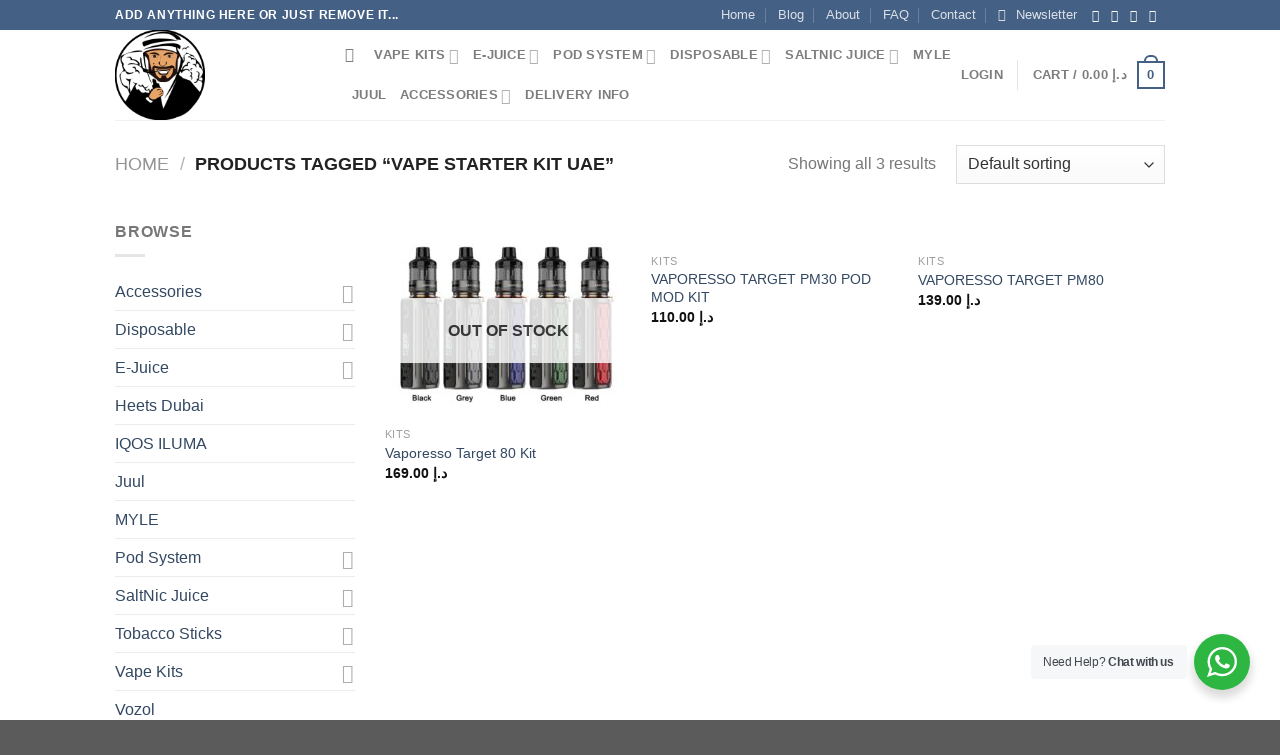

--- FILE ---
content_type: text/html; charset=UTF-8
request_url: https://vapordubai.net/product-tag/vape-starter-kit-uae/
body_size: 40385
content:
<!DOCTYPE html>
<html lang="en-US" class="loading-site no-js">
<head>
	<meta charset="UTF-8" />
	<link rel="profile" href="http://gmpg.org/xfn/11" />
	<link rel="pingback" href="https://vapordubai.net/xmlrpc.php" />

	<script>(function(html){html.className = html.className.replace(/\bno-js\b/,'js')})(document.documentElement);</script>
<meta name='robots' content='index, follow, max-image-preview:large, max-snippet:-1, max-video-preview:-1' />
<meta name="viewport" content="width=device-width, initial-scale=1" />
	<!-- This site is optimized with the Yoast SEO plugin v23.5 - https://yoast.com/wordpress/plugins/seo/ -->
	<title>vape starter kit uae Archives - Vapor Dubai</title>
	<link rel="canonical" href="https://vapordubai.net/product-tag/vape-starter-kit-uae/" />
	<meta property="og:locale" content="en_US" />
	<meta property="og:type" content="article" />
	<meta property="og:title" content="vape starter kit uae Archives - Vapor Dubai" />
	<meta property="og:url" content="https://vapordubai.net/product-tag/vape-starter-kit-uae/" />
	<meta property="og:site_name" content="Vapor Dubai" />
	<meta name="twitter:card" content="summary_large_image" />
	<meta name="twitter:site" content="@vapordubai" />
	<script type="application/ld+json" class="yoast-schema-graph">{"@context":"https://schema.org","@graph":[{"@type":"CollectionPage","@id":"https://vapordubai.net/product-tag/vape-starter-kit-uae/","url":"https://vapordubai.net/product-tag/vape-starter-kit-uae/","name":"vape starter kit uae Archives - Vapor Dubai","isPartOf":{"@id":"https://vapordubai.net/#website"},"primaryImageOfPage":{"@id":"https://vapordubai.net/product-tag/vape-starter-kit-uae/#primaryimage"},"image":{"@id":"https://vapordubai.net/product-tag/vape-starter-kit-uae/#primaryimage"},"thumbnailUrl":"https://vapordubai.net/wp-content/uploads/2022/02/vaporesso_target_80_kit_full_colors.jpeg","breadcrumb":{"@id":"https://vapordubai.net/product-tag/vape-starter-kit-uae/#breadcrumb"},"inLanguage":"en-US"},{"@type":"ImageObject","inLanguage":"en-US","@id":"https://vapordubai.net/product-tag/vape-starter-kit-uae/#primaryimage","url":"https://vapordubai.net/wp-content/uploads/2022/02/vaporesso_target_80_kit_full_colors.jpeg","contentUrl":"https://vapordubai.net/wp-content/uploads/2022/02/vaporesso_target_80_kit_full_colors.jpeg","width":800,"height":800},{"@type":"BreadcrumbList","@id":"https://vapordubai.net/product-tag/vape-starter-kit-uae/#breadcrumb","itemListElement":[{"@type":"ListItem","position":1,"name":"Home","item":"https://vapordubai.net/"},{"@type":"ListItem","position":2,"name":"vape starter kit uae"}]},{"@type":"WebSite","@id":"https://vapordubai.net/#website","url":"https://vapordubai.net/","name":"Vapor Dubai","description":"Best Vaporizer Shop in Dubai UAE","publisher":{"@id":"https://vapordubai.net/#organization"},"potentialAction":[{"@type":"SearchAction","target":{"@type":"EntryPoint","urlTemplate":"https://vapordubai.net/?s={search_term_string}"},"query-input":{"@type":"PropertyValueSpecification","valueRequired":true,"valueName":"search_term_string"}}],"inLanguage":"en-US"},{"@type":"Organization","@id":"https://vapordubai.net/#organization","name":"Vapor Dubai","url":"https://vapordubai.net/","logo":{"@type":"ImageObject","inLanguage":"en-US","@id":"https://vapordubai.net/#/schema/logo/image/","url":"https://vapordubai.net/wp-content/uploads/2022/01/logo.png","contentUrl":"https://vapordubai.net/wp-content/uploads/2022/01/logo.png","width":1811,"height":2067,"caption":"Vapor Dubai"},"image":{"@id":"https://vapordubai.net/#/schema/logo/image/"},"sameAs":["https://www.facebook.com/vapenvapers","https://x.com/vapordubai"]}]}</script>
	<!-- / Yoast SEO plugin. -->


<link rel='dns-prefetch' href='//cdn.jsdelivr.net' />
<link rel='prefetch' href='https://vapordubai.net/wp-content/themes/flatsome/assets/js/chunk.countup.js?ver=3.16.7' />
<link rel='prefetch' href='https://vapordubai.net/wp-content/themes/flatsome/assets/js/chunk.sticky-sidebar.js?ver=3.16.7' />
<link rel='prefetch' href='https://vapordubai.net/wp-content/themes/flatsome/assets/js/chunk.tooltips.js?ver=3.16.7' />
<link rel='prefetch' href='https://vapordubai.net/wp-content/themes/flatsome/assets/js/chunk.vendors-popups.js?ver=3.16.7' />
<link rel='prefetch' href='https://vapordubai.net/wp-content/themes/flatsome/assets/js/chunk.vendors-slider.js?ver=3.16.7' />
<link rel="alternate" type="application/rss+xml" title="Vapor Dubai &raquo; Feed" href="https://vapordubai.net/feed/" />
<link rel="alternate" type="application/rss+xml" title="Vapor Dubai &raquo; Comments Feed" href="https://vapordubai.net/comments/feed/" />
<link rel="alternate" type="application/rss+xml" title="Vapor Dubai &raquo; vape starter kit uae Tag Feed" href="https://vapordubai.net/product-tag/vape-starter-kit-uae/feed/" />
<link rel="preload" href="https://vapordubai.net/wp-content/uploads/2022/01/logo-for-age-verification-1.png" as="image" />
		<!-- This site uses the Google Analytics by MonsterInsights plugin v9.11.1 - Using Analytics tracking - https://www.monsterinsights.com/ -->
							<script src="//www.googletagmanager.com/gtag/js?id=G-TCQ183LDDQ"  data-cfasync="false" data-wpfc-render="false" type="text/javascript" async></script>
			<script data-cfasync="false" data-wpfc-render="false" type="text/javascript">
				var mi_version = '9.11.1';
				var mi_track_user = true;
				var mi_no_track_reason = '';
								var MonsterInsightsDefaultLocations = {"page_location":"https:\/\/vapordubai.net\/product-tag\/vape-starter-kit-uae\/"};
								if ( typeof MonsterInsightsPrivacyGuardFilter === 'function' ) {
					var MonsterInsightsLocations = (typeof MonsterInsightsExcludeQuery === 'object') ? MonsterInsightsPrivacyGuardFilter( MonsterInsightsExcludeQuery ) : MonsterInsightsPrivacyGuardFilter( MonsterInsightsDefaultLocations );
				} else {
					var MonsterInsightsLocations = (typeof MonsterInsightsExcludeQuery === 'object') ? MonsterInsightsExcludeQuery : MonsterInsightsDefaultLocations;
				}

								var disableStrs = [
										'ga-disable-G-TCQ183LDDQ',
									];

				/* Function to detect opted out users */
				function __gtagTrackerIsOptedOut() {
					for (var index = 0; index < disableStrs.length; index++) {
						if (document.cookie.indexOf(disableStrs[index] + '=true') > -1) {
							return true;
						}
					}

					return false;
				}

				/* Disable tracking if the opt-out cookie exists. */
				if (__gtagTrackerIsOptedOut()) {
					for (var index = 0; index < disableStrs.length; index++) {
						window[disableStrs[index]] = true;
					}
				}

				/* Opt-out function */
				function __gtagTrackerOptout() {
					for (var index = 0; index < disableStrs.length; index++) {
						document.cookie = disableStrs[index] + '=true; expires=Thu, 31 Dec 2099 23:59:59 UTC; path=/';
						window[disableStrs[index]] = true;
					}
				}

				if ('undefined' === typeof gaOptout) {
					function gaOptout() {
						__gtagTrackerOptout();
					}
				}
								window.dataLayer = window.dataLayer || [];

				window.MonsterInsightsDualTracker = {
					helpers: {},
					trackers: {},
				};
				if (mi_track_user) {
					function __gtagDataLayer() {
						dataLayer.push(arguments);
					}

					function __gtagTracker(type, name, parameters) {
						if (!parameters) {
							parameters = {};
						}

						if (parameters.send_to) {
							__gtagDataLayer.apply(null, arguments);
							return;
						}

						if (type === 'event') {
														parameters.send_to = monsterinsights_frontend.v4_id;
							var hookName = name;
							if (typeof parameters['event_category'] !== 'undefined') {
								hookName = parameters['event_category'] + ':' + name;
							}

							if (typeof MonsterInsightsDualTracker.trackers[hookName] !== 'undefined') {
								MonsterInsightsDualTracker.trackers[hookName](parameters);
							} else {
								__gtagDataLayer('event', name, parameters);
							}
							
						} else {
							__gtagDataLayer.apply(null, arguments);
						}
					}

					__gtagTracker('js', new Date());
					__gtagTracker('set', {
						'developer_id.dZGIzZG': true,
											});
					if ( MonsterInsightsLocations.page_location ) {
						__gtagTracker('set', MonsterInsightsLocations);
					}
										__gtagTracker('config', 'G-TCQ183LDDQ', {"forceSSL":"true","link_attribution":"true"} );
										window.gtag = __gtagTracker;										(function () {
						/* https://developers.google.com/analytics/devguides/collection/analyticsjs/ */
						/* ga and __gaTracker compatibility shim. */
						var noopfn = function () {
							return null;
						};
						var newtracker = function () {
							return new Tracker();
						};
						var Tracker = function () {
							return null;
						};
						var p = Tracker.prototype;
						p.get = noopfn;
						p.set = noopfn;
						p.send = function () {
							var args = Array.prototype.slice.call(arguments);
							args.unshift('send');
							__gaTracker.apply(null, args);
						};
						var __gaTracker = function () {
							var len = arguments.length;
							if (len === 0) {
								return;
							}
							var f = arguments[len - 1];
							if (typeof f !== 'object' || f === null || typeof f.hitCallback !== 'function') {
								if ('send' === arguments[0]) {
									var hitConverted, hitObject = false, action;
									if ('event' === arguments[1]) {
										if ('undefined' !== typeof arguments[3]) {
											hitObject = {
												'eventAction': arguments[3],
												'eventCategory': arguments[2],
												'eventLabel': arguments[4],
												'value': arguments[5] ? arguments[5] : 1,
											}
										}
									}
									if ('pageview' === arguments[1]) {
										if ('undefined' !== typeof arguments[2]) {
											hitObject = {
												'eventAction': 'page_view',
												'page_path': arguments[2],
											}
										}
									}
									if (typeof arguments[2] === 'object') {
										hitObject = arguments[2];
									}
									if (typeof arguments[5] === 'object') {
										Object.assign(hitObject, arguments[5]);
									}
									if ('undefined' !== typeof arguments[1].hitType) {
										hitObject = arguments[1];
										if ('pageview' === hitObject.hitType) {
											hitObject.eventAction = 'page_view';
										}
									}
									if (hitObject) {
										action = 'timing' === arguments[1].hitType ? 'timing_complete' : hitObject.eventAction;
										hitConverted = mapArgs(hitObject);
										__gtagTracker('event', action, hitConverted);
									}
								}
								return;
							}

							function mapArgs(args) {
								var arg, hit = {};
								var gaMap = {
									'eventCategory': 'event_category',
									'eventAction': 'event_action',
									'eventLabel': 'event_label',
									'eventValue': 'event_value',
									'nonInteraction': 'non_interaction',
									'timingCategory': 'event_category',
									'timingVar': 'name',
									'timingValue': 'value',
									'timingLabel': 'event_label',
									'page': 'page_path',
									'location': 'page_location',
									'title': 'page_title',
									'referrer' : 'page_referrer',
								};
								for (arg in args) {
																		if (!(!args.hasOwnProperty(arg) || !gaMap.hasOwnProperty(arg))) {
										hit[gaMap[arg]] = args[arg];
									} else {
										hit[arg] = args[arg];
									}
								}
								return hit;
							}

							try {
								f.hitCallback();
							} catch (ex) {
							}
						};
						__gaTracker.create = newtracker;
						__gaTracker.getByName = newtracker;
						__gaTracker.getAll = function () {
							return [];
						};
						__gaTracker.remove = noopfn;
						__gaTracker.loaded = true;
						window['__gaTracker'] = __gaTracker;
					})();
									} else {
										console.log("");
					(function () {
						function __gtagTracker() {
							return null;
						}

						window['__gtagTracker'] = __gtagTracker;
						window['gtag'] = __gtagTracker;
					})();
									}
			</script>
							<!-- / Google Analytics by MonsterInsights -->
		<script type="text/javascript">
/* <![CDATA[ */
window._wpemojiSettings = {"baseUrl":"https:\/\/s.w.org\/images\/core\/emoji\/14.0.0\/72x72\/","ext":".png","svgUrl":"https:\/\/s.w.org\/images\/core\/emoji\/14.0.0\/svg\/","svgExt":".svg","source":{"concatemoji":"https:\/\/vapordubai.net\/wp-includes\/js\/wp-emoji-release.min.js?ver=6.4.2"}};
/*! This file is auto-generated */
!function(i,n){var o,s,e;function c(e){try{var t={supportTests:e,timestamp:(new Date).valueOf()};sessionStorage.setItem(o,JSON.stringify(t))}catch(e){}}function p(e,t,n){e.clearRect(0,0,e.canvas.width,e.canvas.height),e.fillText(t,0,0);var t=new Uint32Array(e.getImageData(0,0,e.canvas.width,e.canvas.height).data),r=(e.clearRect(0,0,e.canvas.width,e.canvas.height),e.fillText(n,0,0),new Uint32Array(e.getImageData(0,0,e.canvas.width,e.canvas.height).data));return t.every(function(e,t){return e===r[t]})}function u(e,t,n){switch(t){case"flag":return n(e,"\ud83c\udff3\ufe0f\u200d\u26a7\ufe0f","\ud83c\udff3\ufe0f\u200b\u26a7\ufe0f")?!1:!n(e,"\ud83c\uddfa\ud83c\uddf3","\ud83c\uddfa\u200b\ud83c\uddf3")&&!n(e,"\ud83c\udff4\udb40\udc67\udb40\udc62\udb40\udc65\udb40\udc6e\udb40\udc67\udb40\udc7f","\ud83c\udff4\u200b\udb40\udc67\u200b\udb40\udc62\u200b\udb40\udc65\u200b\udb40\udc6e\u200b\udb40\udc67\u200b\udb40\udc7f");case"emoji":return!n(e,"\ud83e\udef1\ud83c\udffb\u200d\ud83e\udef2\ud83c\udfff","\ud83e\udef1\ud83c\udffb\u200b\ud83e\udef2\ud83c\udfff")}return!1}function f(e,t,n){var r="undefined"!=typeof WorkerGlobalScope&&self instanceof WorkerGlobalScope?new OffscreenCanvas(300,150):i.createElement("canvas"),a=r.getContext("2d",{willReadFrequently:!0}),o=(a.textBaseline="top",a.font="600 32px Arial",{});return e.forEach(function(e){o[e]=t(a,e,n)}),o}function t(e){var t=i.createElement("script");t.src=e,t.defer=!0,i.head.appendChild(t)}"undefined"!=typeof Promise&&(o="wpEmojiSettingsSupports",s=["flag","emoji"],n.supports={everything:!0,everythingExceptFlag:!0},e=new Promise(function(e){i.addEventListener("DOMContentLoaded",e,{once:!0})}),new Promise(function(t){var n=function(){try{var e=JSON.parse(sessionStorage.getItem(o));if("object"==typeof e&&"number"==typeof e.timestamp&&(new Date).valueOf()<e.timestamp+604800&&"object"==typeof e.supportTests)return e.supportTests}catch(e){}return null}();if(!n){if("undefined"!=typeof Worker&&"undefined"!=typeof OffscreenCanvas&&"undefined"!=typeof URL&&URL.createObjectURL&&"undefined"!=typeof Blob)try{var e="postMessage("+f.toString()+"("+[JSON.stringify(s),u.toString(),p.toString()].join(",")+"));",r=new Blob([e],{type:"text/javascript"}),a=new Worker(URL.createObjectURL(r),{name:"wpTestEmojiSupports"});return void(a.onmessage=function(e){c(n=e.data),a.terminate(),t(n)})}catch(e){}c(n=f(s,u,p))}t(n)}).then(function(e){for(var t in e)n.supports[t]=e[t],n.supports.everything=n.supports.everything&&n.supports[t],"flag"!==t&&(n.supports.everythingExceptFlag=n.supports.everythingExceptFlag&&n.supports[t]);n.supports.everythingExceptFlag=n.supports.everythingExceptFlag&&!n.supports.flag,n.DOMReady=!1,n.readyCallback=function(){n.DOMReady=!0}}).then(function(){return e}).then(function(){var e;n.supports.everything||(n.readyCallback(),(e=n.source||{}).concatemoji?t(e.concatemoji):e.wpemoji&&e.twemoji&&(t(e.twemoji),t(e.wpemoji)))}))}((window,document),window._wpemojiSettings);
/* ]]> */
</script>
<style id='wp-emoji-styles-inline-css' type='text/css'>

	img.wp-smiley, img.emoji {
		display: inline !important;
		border: none !important;
		box-shadow: none !important;
		height: 1em !important;
		width: 1em !important;
		margin: 0 0.07em !important;
		vertical-align: -0.1em !important;
		background: none !important;
		padding: 0 !important;
	}
</style>
<style id='wp-block-library-inline-css' type='text/css'>
:root{--wp-admin-theme-color:#007cba;--wp-admin-theme-color--rgb:0,124,186;--wp-admin-theme-color-darker-10:#006ba1;--wp-admin-theme-color-darker-10--rgb:0,107,161;--wp-admin-theme-color-darker-20:#005a87;--wp-admin-theme-color-darker-20--rgb:0,90,135;--wp-admin-border-width-focus:2px;--wp-block-synced-color:#7a00df;--wp-block-synced-color--rgb:122,0,223}@media (min-resolution:192dpi){:root{--wp-admin-border-width-focus:1.5px}}.wp-element-button{cursor:pointer}:root{--wp--preset--font-size--normal:16px;--wp--preset--font-size--huge:42px}:root .has-very-light-gray-background-color{background-color:#eee}:root .has-very-dark-gray-background-color{background-color:#313131}:root .has-very-light-gray-color{color:#eee}:root .has-very-dark-gray-color{color:#313131}:root .has-vivid-green-cyan-to-vivid-cyan-blue-gradient-background{background:linear-gradient(135deg,#00d084,#0693e3)}:root .has-purple-crush-gradient-background{background:linear-gradient(135deg,#34e2e4,#4721fb 50%,#ab1dfe)}:root .has-hazy-dawn-gradient-background{background:linear-gradient(135deg,#faaca8,#dad0ec)}:root .has-subdued-olive-gradient-background{background:linear-gradient(135deg,#fafae1,#67a671)}:root .has-atomic-cream-gradient-background{background:linear-gradient(135deg,#fdd79a,#004a59)}:root .has-nightshade-gradient-background{background:linear-gradient(135deg,#330968,#31cdcf)}:root .has-midnight-gradient-background{background:linear-gradient(135deg,#020381,#2874fc)}.has-regular-font-size{font-size:1em}.has-larger-font-size{font-size:2.625em}.has-normal-font-size{font-size:var(--wp--preset--font-size--normal)}.has-huge-font-size{font-size:var(--wp--preset--font-size--huge)}.has-text-align-center{text-align:center}.has-text-align-left{text-align:left}.has-text-align-right{text-align:right}#end-resizable-editor-section{display:none}.aligncenter{clear:both}.items-justified-left{justify-content:flex-start}.items-justified-center{justify-content:center}.items-justified-right{justify-content:flex-end}.items-justified-space-between{justify-content:space-between}.screen-reader-text{clip:rect(1px,1px,1px,1px);word-wrap:normal!important;border:0;-webkit-clip-path:inset(50%);clip-path:inset(50%);height:1px;margin:-1px;overflow:hidden;padding:0;position:absolute;width:1px}.screen-reader-text:focus{clip:auto!important;background-color:#ddd;-webkit-clip-path:none;clip-path:none;color:#444;display:block;font-size:1em;height:auto;left:5px;line-height:normal;padding:15px 23px 14px;text-decoration:none;top:5px;width:auto;z-index:100000}html :where(.has-border-color){border-style:solid}html :where([style*=border-top-color]){border-top-style:solid}html :where([style*=border-right-color]){border-right-style:solid}html :where([style*=border-bottom-color]){border-bottom-style:solid}html :where([style*=border-left-color]){border-left-style:solid}html :where([style*=border-width]){border-style:solid}html :where([style*=border-top-width]){border-top-style:solid}html :where([style*=border-right-width]){border-right-style:solid}html :where([style*=border-bottom-width]){border-bottom-style:solid}html :where([style*=border-left-width]){border-left-style:solid}html :where(img[class*=wp-image-]){height:auto;max-width:100%}:where(figure){margin:0 0 1em}html :where(.is-position-sticky){--wp-admin--admin-bar--position-offset:var(--wp-admin--admin-bar--height,0px)}@media screen and (max-width:600px){html :where(.is-position-sticky){--wp-admin--admin-bar--position-offset:0px}}
</style>
<link rel='stylesheet' id='nta-css-popup-css' href='https://vapordubai.net/wp-content/plugins/wp-whatsapp/assets/dist/css/style.css?ver=6.4.2' type='text/css' media='all' />
<style id='classic-theme-styles-inline-css' type='text/css'>
/*! This file is auto-generated */
.wp-block-button__link{color:#fff;background-color:#32373c;border-radius:9999px;box-shadow:none;text-decoration:none;padding:calc(.667em + 2px) calc(1.333em + 2px);font-size:1.125em}.wp-block-file__button{background:#32373c;color:#fff;text-decoration:none}
</style>
<style id='age-gate-custom-inline-css' type='text/css'>
:root{--ag-background-color: rgba(0,0,0,0);--ag-background-image-position: center center;--ag-background-image-opacity: 1;--ag-form-background: rgba(0,0,0,0.5);--ag-text-color: #ffffff;--ag-blur: 5px;}
</style>
<link rel='stylesheet' id='age-gate-css' href='https://vapordubai.net/wp-content/plugins/age-gate/dist/main.css?ver=3.7.2' type='text/css' media='all' />
<style id='age-gate-options-inline-css' type='text/css'>
:root{--ag-background-color: rgba(0,0,0,0);--ag-background-image-position: center center;--ag-background-image-opacity: 1;--ag-form-background: rgba(0,0,0,0.5);--ag-text-color: #ffffff;--ag-blur: 5px;}
</style>
<link rel='stylesheet' id='bbp-default-css' href='https://vapordubai.net/wp-content/plugins/bbpress/templates/default/css/bbpress.min.css?ver=2.6.14' type='text/css' media='all' />
<style id='woocommerce-inline-inline-css' type='text/css'>
.woocommerce form .form-row .required { visibility: visible; }
</style>
<link rel='stylesheet' id='flatsome-main-css' href='https://vapordubai.net/wp-content/themes/flatsome/assets/css/flatsome.css?ver=3.16.7' type='text/css' media='all' />
<style id='flatsome-main-inline-css' type='text/css'>
@font-face {
				font-family: "fl-icons";
				font-display: block;
				src: url(https://vapordubai.net/wp-content/themes/flatsome/assets/css/icons/fl-icons.eot?v=3.16.7);
				src:
					url(https://vapordubai.net/wp-content/themes/flatsome/assets/css/icons/fl-icons.eot#iefix?v=3.16.7) format("embedded-opentype"),
					url(https://vapordubai.net/wp-content/themes/flatsome/assets/css/icons/fl-icons.woff2?v=3.16.7) format("woff2"),
					url(https://vapordubai.net/wp-content/themes/flatsome/assets/css/icons/fl-icons.ttf?v=3.16.7) format("truetype"),
					url(https://vapordubai.net/wp-content/themes/flatsome/assets/css/icons/fl-icons.woff?v=3.16.7) format("woff"),
					url(https://vapordubai.net/wp-content/themes/flatsome/assets/css/icons/fl-icons.svg?v=3.16.7#fl-icons) format("svg");
			}
</style>
<link rel='stylesheet' id='flatsome-shop-css' href='https://vapordubai.net/wp-content/themes/flatsome/assets/css/flatsome-shop.css?ver=3.16.7' type='text/css' media='all' />
<link rel='stylesheet' id='flatsome-style-css' href='https://vapordubai.net/wp-content/themes/flatsome-child/style.css?ver=3.0' type='text/css' media='all' />
<script type="text/javascript">
            window._nslDOMReady = (function () {
                const executedCallbacks = new Set();
            
                return function (callback) {
                    /**
                    * Third parties might dispatch DOMContentLoaded events, so we need to ensure that we only run our callback once!
                    */
                    if (executedCallbacks.has(callback)) return;
            
                    const wrappedCallback = function () {
                        if (executedCallbacks.has(callback)) return;
                        executedCallbacks.add(callback);
                        callback();
                    };
            
                    if (document.readyState === "complete" || document.readyState === "interactive") {
                        wrappedCallback();
                    } else {
                        document.addEventListener("DOMContentLoaded", wrappedCallback);
                    }
                };
            })();
        </script><script type="text/javascript" src="https://vapordubai.net/wp-content/plugins/google-analytics-for-wordpress/assets/js/frontend-gtag.min.js?ver=9.11.1" id="monsterinsights-frontend-script-js" async="async" data-wp-strategy="async"></script>
<script data-cfasync="false" data-wpfc-render="false" type="text/javascript" id='monsterinsights-frontend-script-js-extra'>/* <![CDATA[ */
var monsterinsights_frontend = {"js_events_tracking":"true","download_extensions":"doc,pdf,ppt,zip,xls,docx,pptx,xlsx","inbound_paths":"[{\"path\":\"\\\/go\\\/\",\"label\":\"affiliate\"},{\"path\":\"\\\/recommend\\\/\",\"label\":\"affiliate\"}]","home_url":"https:\/\/vapordubai.net","hash_tracking":"false","v4_id":"G-TCQ183LDDQ"};/* ]]> */
</script>
<script type="text/javascript" src="https://vapordubai.net/wp-includes/js/jquery/jquery.min.js?ver=3.7.1" id="jquery-core-js"></script>
<script type="text/javascript" src="https://vapordubai.net/wp-includes/js/jquery/jquery-migrate.min.js?ver=3.4.1" id="jquery-migrate-js"></script>
<script type="text/javascript" src="https://vapordubai.net/wp-content/plugins/woocommerce/assets/js/jquery-blockui/jquery.blockUI.min.js?ver=2.7.0-wc.8.8.6" id="jquery-blockui-js" defer="defer" data-wp-strategy="defer"></script>
<script type="text/javascript" id="wc-add-to-cart-js-extra">
/* <![CDATA[ */
var wc_add_to_cart_params = {"ajax_url":"\/wp-admin\/admin-ajax.php","wc_ajax_url":"\/?wc-ajax=%%endpoint%%","i18n_view_cart":"View cart","cart_url":"https:\/\/vapordubai.net\/cart\/","is_cart":"","cart_redirect_after_add":"no"};
/* ]]> */
</script>
<script type="text/javascript" src="https://vapordubai.net/wp-content/plugins/woocommerce/assets/js/frontend/add-to-cart.min.js?ver=8.8.6" id="wc-add-to-cart-js" defer="defer" data-wp-strategy="defer"></script>
<script type="text/javascript" src="https://vapordubai.net/wp-content/plugins/woocommerce/assets/js/js-cookie/js.cookie.min.js?ver=2.1.4-wc.8.8.6" id="js-cookie-js" defer="defer" data-wp-strategy="defer"></script>
<script type="text/javascript" id="woocommerce-js-extra">
/* <![CDATA[ */
var woocommerce_params = {"ajax_url":"\/wp-admin\/admin-ajax.php","wc_ajax_url":"\/?wc-ajax=%%endpoint%%"};
/* ]]> */
</script>
<script type="text/javascript" src="https://vapordubai.net/wp-content/plugins/woocommerce/assets/js/frontend/woocommerce.min.js?ver=8.8.6" id="woocommerce-js" defer="defer" data-wp-strategy="defer"></script>
<link rel="https://api.w.org/" href="https://vapordubai.net/wp-json/" /><link rel="alternate" type="application/json" href="https://vapordubai.net/wp-json/wp/v2/product_tag/482" /><link rel="EditURI" type="application/rsd+xml" title="RSD" href="https://vapordubai.net/xmlrpc.php?rsd" />
<meta name="generator" content="WordPress 6.4.2" />
<meta name="generator" content="WooCommerce 8.8.6" />
<style>.bg{opacity: 0; transition: opacity 1s; -webkit-transition: opacity 1s;} .bg-loaded{opacity: 1;}</style>	<noscript><style>.woocommerce-product-gallery{ opacity: 1 !important; }</style></noscript>
	<meta name="generator" content="Elementor 3.26.5; features: e_font_icon_svg, additional_custom_breakpoints; settings: css_print_method-external, google_font-enabled, font_display-swap">
			<style>
				.e-con.e-parent:nth-of-type(n+4):not(.e-lazyloaded):not(.e-no-lazyload),
				.e-con.e-parent:nth-of-type(n+4):not(.e-lazyloaded):not(.e-no-lazyload) * {
					background-image: none !important;
				}
				@media screen and (max-height: 1024px) {
					.e-con.e-parent:nth-of-type(n+3):not(.e-lazyloaded):not(.e-no-lazyload),
					.e-con.e-parent:nth-of-type(n+3):not(.e-lazyloaded):not(.e-no-lazyload) * {
						background-image: none !important;
					}
				}
				@media screen and (max-height: 640px) {
					.e-con.e-parent:nth-of-type(n+2):not(.e-lazyloaded):not(.e-no-lazyload),
					.e-con.e-parent:nth-of-type(n+2):not(.e-lazyloaded):not(.e-no-lazyload) * {
						background-image: none !important;
					}
				}
			</style>
			<link rel="icon" href="https://vapordubai.net/wp-content/uploads/2022/01/cropped-fav-icon-100x100.png" sizes="32x32" />
<link rel="icon" href="https://vapordubai.net/wp-content/uploads/2022/01/cropped-fav-icon-247x247.png" sizes="192x192" />
<link rel="apple-touch-icon" href="https://vapordubai.net/wp-content/uploads/2022/01/cropped-fav-icon-247x247.png" />
<meta name="msapplication-TileImage" content="https://vapordubai.net/wp-content/uploads/2022/01/cropped-fav-icon-280x280.png" />
<style id="custom-css" type="text/css">:root {--primary-color: #446084;}.header-main{height: 90px}#logo img{max-height: 90px}#logo{width:200px;}.header-top{min-height: 30px}.transparent .header-main{height: 90px}.transparent #logo img{max-height: 90px}.has-transparent + .page-title:first-of-type,.has-transparent + #main > .page-title,.has-transparent + #main > div > .page-title,.has-transparent + #main .page-header-wrapper:first-of-type .page-title{padding-top: 120px;}.header.show-on-scroll,.stuck .header-main{height:70px!important}.stuck #logo img{max-height: 70px!important}.header-bottom {background-color: #f1f1f1}@media (max-width: 549px) {.header-main{height: 70px}#logo img{max-height: 70px}}body{font-family: Lato, sans-serif;}body {font-weight: 400;font-style: normal;}.nav > li > a {font-family: Lato, sans-serif;}.mobile-sidebar-levels-2 .nav > li > ul > li > a {font-family: Lato, sans-serif;}.nav > li > a,.mobile-sidebar-levels-2 .nav > li > ul > li > a {font-weight: 700;font-style: normal;}h1,h2,h3,h4,h5,h6,.heading-font, .off-canvas-center .nav-sidebar.nav-vertical > li > a{font-family: Lato, sans-serif;}h1,h2,h3,h4,h5,h6,.heading-font,.banner h1,.banner h2 {font-weight: 700;font-style: normal;}.alt-font{font-family: "Dancing Script", sans-serif;}.alt-font {font-weight: 400!important;font-style: normal!important;}@media screen and (min-width: 550px){.products .box-vertical .box-image{min-width: 247px!important;width: 247px!important;}}.nav-vertical-fly-out > li + li {border-top-width: 1px; border-top-style: solid;}.label-new.menu-item > a:after{content:"New";}.label-hot.menu-item > a:after{content:"Hot";}.label-sale.menu-item > a:after{content:"Sale";}.label-popular.menu-item > a:after{content:"Popular";}</style><style id="kirki-inline-styles">/* latin-ext */
@font-face {
  font-family: 'Lato';
  font-style: normal;
  font-weight: 400;
  font-display: swap;
  src: url(https://vapordubai.net/wp-content/fonts/lato/font) format('woff');
  unicode-range: U+0100-02BA, U+02BD-02C5, U+02C7-02CC, U+02CE-02D7, U+02DD-02FF, U+0304, U+0308, U+0329, U+1D00-1DBF, U+1E00-1E9F, U+1EF2-1EFF, U+2020, U+20A0-20AB, U+20AD-20C0, U+2113, U+2C60-2C7F, U+A720-A7FF;
}
/* latin */
@font-face {
  font-family: 'Lato';
  font-style: normal;
  font-weight: 400;
  font-display: swap;
  src: url(https://vapordubai.net/wp-content/fonts/lato/font) format('woff');
  unicode-range: U+0000-00FF, U+0131, U+0152-0153, U+02BB-02BC, U+02C6, U+02DA, U+02DC, U+0304, U+0308, U+0329, U+2000-206F, U+20AC, U+2122, U+2191, U+2193, U+2212, U+2215, U+FEFF, U+FFFD;
}
/* latin-ext */
@font-face {
  font-family: 'Lato';
  font-style: normal;
  font-weight: 700;
  font-display: swap;
  src: url(https://vapordubai.net/wp-content/fonts/lato/font) format('woff');
  unicode-range: U+0100-02BA, U+02BD-02C5, U+02C7-02CC, U+02CE-02D7, U+02DD-02FF, U+0304, U+0308, U+0329, U+1D00-1DBF, U+1E00-1E9F, U+1EF2-1EFF, U+2020, U+20A0-20AB, U+20AD-20C0, U+2113, U+2C60-2C7F, U+A720-A7FF;
}
/* latin */
@font-face {
  font-family: 'Lato';
  font-style: normal;
  font-weight: 700;
  font-display: swap;
  src: url(https://vapordubai.net/wp-content/fonts/lato/font) format('woff');
  unicode-range: U+0000-00FF, U+0131, U+0152-0153, U+02BB-02BC, U+02C6, U+02DA, U+02DC, U+0304, U+0308, U+0329, U+2000-206F, U+20AC, U+2122, U+2191, U+2193, U+2212, U+2215, U+FEFF, U+FFFD;
}/* vietnamese */
@font-face {
  font-family: 'Dancing Script';
  font-style: normal;
  font-weight: 400;
  font-display: swap;
  src: url(https://vapordubai.net/wp-content/fonts/dancing-script/font) format('woff');
  unicode-range: U+0102-0103, U+0110-0111, U+0128-0129, U+0168-0169, U+01A0-01A1, U+01AF-01B0, U+0300-0301, U+0303-0304, U+0308-0309, U+0323, U+0329, U+1EA0-1EF9, U+20AB;
}
/* latin-ext */
@font-face {
  font-family: 'Dancing Script';
  font-style: normal;
  font-weight: 400;
  font-display: swap;
  src: url(https://vapordubai.net/wp-content/fonts/dancing-script/font) format('woff');
  unicode-range: U+0100-02BA, U+02BD-02C5, U+02C7-02CC, U+02CE-02D7, U+02DD-02FF, U+0304, U+0308, U+0329, U+1D00-1DBF, U+1E00-1E9F, U+1EF2-1EFF, U+2020, U+20A0-20AB, U+20AD-20C0, U+2113, U+2C60-2C7F, U+A720-A7FF;
}
/* latin */
@font-face {
  font-family: 'Dancing Script';
  font-style: normal;
  font-weight: 400;
  font-display: swap;
  src: url(https://vapordubai.net/wp-content/fonts/dancing-script/font) format('woff');
  unicode-range: U+0000-00FF, U+0131, U+0152-0153, U+02BB-02BC, U+02C6, U+02DA, U+02DC, U+0304, U+0308, U+0329, U+2000-206F, U+20AC, U+2122, U+2191, U+2193, U+2212, U+2215, U+FEFF, U+FFFD;
}</style></head>

<body class="archive tax-product_tag term-vape-starter-kit-uae term-482 theme-flatsome woocommerce woocommerce-page woocommerce-no-js lightbox nav-dropdown-has-arrow nav-dropdown-has-shadow nav-dropdown-has-border elementor-default elementor-kit-4587">


<script type="text/javascript" id="bbp-swap-no-js-body-class">
	document.body.className = document.body.className.replace( 'bbp-no-js', 'bbp-js' );
</script>


<a class="skip-link screen-reader-text" href="#main">Skip to content</a>

<div id="wrapper">

	
	<header id="header" class="header has-sticky sticky-jump">
		<div class="header-wrapper">
			<div id="top-bar" class="header-top hide-for-sticky nav-dark">
    <div class="flex-row container">
      <div class="flex-col hide-for-medium flex-left">
          <ul class="nav nav-left medium-nav-center nav-small  nav-divided">
              <li class="html custom html_topbar_left"><strong class="uppercase">Add anything here or just remove it...</strong></li>          </ul>
      </div>

      <div class="flex-col hide-for-medium flex-center">
          <ul class="nav nav-center nav-small  nav-divided">
                        </ul>
      </div>

      <div class="flex-col hide-for-medium flex-right">
         <ul class="nav top-bar-nav nav-right nav-small  nav-divided">
              <li id="menu-item-350" class="menu-item menu-item-type-post_type menu-item-object-page menu-item-home menu-item-350 menu-item-design-default"><a href="https://vapordubai.net/" class="nav-top-link">Home</a></li>
<li id="menu-item-351" class="menu-item menu-item-type-post_type menu-item-object-page menu-item-351 menu-item-design-default"><a href="https://vapordubai.net/blog/" class="nav-top-link">Blog</a></li>
<li id="menu-item-352" class="menu-item menu-item-type-post_type menu-item-object-page menu-item-352 menu-item-design-default"><a href="https://vapordubai.net/elements/pages/about/" class="nav-top-link">About</a></li>
<li id="menu-item-353" class="menu-item menu-item-type-post_type menu-item-object-page menu-item-353 menu-item-design-default"><a href="https://vapordubai.net/elements/pages/faq/" class="nav-top-link">FAQ</a></li>
<li id="menu-item-354" class="menu-item menu-item-type-post_type menu-item-object-page menu-item-354 menu-item-design-default"><a href="https://vapordubai.net/elements/pages/contact/" class="nav-top-link">Contact</a></li>
<li class="header-newsletter-item has-icon">

<a href="#header-newsletter-signup" class="tooltip is-small"
  title="Sign up for Newsletter">

      <i class="icon-envelop"></i>
  
      <span class="header-newsletter-title hide-for-medium">
      Newsletter    </span>
  </a>
	<div id="header-newsletter-signup"
	     class="lightbox-by-id lightbox-content mfp-hide lightbox-white "
	     style="max-width:700px ;padding:0px">
		
  <div class="banner has-hover" id="banner-379788634">
          <div class="banner-inner fill">
        <div class="banner-bg fill" >
            <div class="bg fill bg-fill "></div>
                        <div class="overlay"></div>            
	<div class="is-border is-dashed"
		style="border-color:rgba(255,255,255,.3);border-width:2px 2px 2px 2px;margin:10px;">
	</div>
                    </div>
		
        <div class="banner-layers container">
            <div class="fill banner-link"></div>               <div id="text-box-2100904786" class="text-box banner-layer x10 md-x10 lg-x10 y50 md-y50 lg-y50 res-text">
                     <div data-animate="fadeInUp">           <div class="text-box-content text dark">
              
              <div class="text-inner text-left">
                  <h3 class="uppercase">Sign up for Newsletter</h3><p class="lead">Signup for our newsletter to get notified about sales and new products. Add any text here or remove it.</p>[contact-form-7 id="7042" title="Newsletter Vertical"]              </div>
           </div>
       </div>                     
<style>
#text-box-2100904786 {
  width: 60%;
}
#text-box-2100904786 .text-box-content {
  font-size: 100%;
}
@media (min-width:550px) {
  #text-box-2100904786 {
    width: 50%;
  }
}
</style>
    </div>
         </div>
      </div>

            
<style>
#banner-379788634 {
  padding-top: 500px;
}
#banner-379788634 .bg.bg-loaded {
  background-image: url(https://vapordubai.net/wp-content/themes/flatsome/assets/img/missing.jpg);
}
#banner-379788634 .overlay {
  background-color: rgba(0,0,0,.4);
}
#banner-379788634 .ux-shape-divider--top svg {
  height: 150px;
  --divider-top-width: 100%;
}
#banner-379788634 .ux-shape-divider--bottom svg {
  height: 150px;
  --divider-width: 100%;
}
</style>
  </div>

	</div>
	
	</li>
<li class="html header-social-icons ml-0">
	<div class="social-icons follow-icons" ><a href="http://url" target="_blank" data-label="Facebook" rel="noopener noreferrer nofollow" class="icon plain facebook tooltip" title="Follow on Facebook" aria-label="Follow on Facebook"><i class="icon-facebook" ></i></a><a href="http://url" target="_blank" rel="noopener noreferrer nofollow" data-label="Instagram" class="icon plain  instagram tooltip" title="Follow on Instagram" aria-label="Follow on Instagram"><i class="icon-instagram" ></i></a><a href="http://url" target="_blank" data-label="Twitter" rel="noopener noreferrer nofollow" class="icon plain  twitter tooltip" title="Follow on Twitter" aria-label="Follow on Twitter"><i class="icon-twitter" ></i></a><a href="mailto:your@email" data-label="E-mail" rel="nofollow" class="icon plain  email tooltip" title="Send us an email" aria-label="Send us an email"><i class="icon-envelop" ></i></a></div></li>
          </ul>
      </div>

            <div class="flex-col show-for-medium flex-grow">
          <ul class="nav nav-center nav-small mobile-nav  nav-divided">
              <li class="html custom html_topbar_left"><strong class="uppercase">Add anything here or just remove it...</strong></li>          </ul>
      </div>
      
    </div>
</div>
<div id="masthead" class="header-main ">
      <div class="header-inner flex-row container logo-left medium-logo-center" role="navigation">

          <!-- Logo -->
          <div id="logo" class="flex-col logo">
            
<!-- Header logo -->
<a href="https://vapordubai.net/" title="Vapor Dubai - Best Vaporizer Shop in Dubai UAE" rel="home">
		<img fetchpriority="high" width="512" height="512" src="https://vapordubai.net/wp-content/uploads/2022/01/cropped-fav-icon.png" class="header_logo header-logo" alt="Vapor Dubai"/><img  width="512" height="512" src="https://vapordubai.net/wp-content/uploads/2022/01/cropped-fav-icon.png" class="header-logo-dark" alt="Vapor Dubai"/></a>
          </div>

          <!-- Mobile Left Elements -->
          <div class="flex-col show-for-medium flex-left">
            <ul class="mobile-nav nav nav-left ">
              <li class="nav-icon has-icon">
  		<a href="#" data-open="#main-menu" data-pos="left" data-bg="main-menu-overlay" data-color="" class="is-small" aria-label="Menu" aria-controls="main-menu" aria-expanded="false">

		  <i class="icon-menu" ></i>
		  		</a>
	</li>
            </ul>
          </div>

          <!-- Left Elements -->
          <div class="flex-col hide-for-medium flex-left
            flex-grow">
            <ul class="header-nav header-nav-main nav nav-left  nav-uppercase" >
              <li class="header-search header-search-dropdown has-icon has-dropdown menu-item-has-children">
		<a href="#" aria-label="Search" class="is-small"><i class="icon-search" ></i></a>
		<ul class="nav-dropdown nav-dropdown-default">
	 	<li class="header-search-form search-form html relative has-icon">
	<div class="header-search-form-wrapper">
		<div class="searchform-wrapper ux-search-box relative is-normal"><form role="search" method="get" class="searchform" action="https://vapordubai.net/">
	<div class="flex-row relative">
						<div class="flex-col flex-grow">
			<label class="screen-reader-text" for="woocommerce-product-search-field-0">Search for:</label>
			<input type="search" id="woocommerce-product-search-field-0" class="search-field mb-0" placeholder="Search&hellip;" value="" name="s" />
			<input type="hidden" name="post_type" value="product" />
					</div>
		<div class="flex-col">
			<button type="submit" value="Search" class="ux-search-submit submit-button secondary button  icon mb-0" aria-label="Submit">
				<i class="icon-search" ></i>			</button>
		</div>
	</div>
	<div class="live-search-results text-left z-top"></div>
</form>
</div>	</div>
</li>
	</ul>
</li>
<li id="menu-item-375" class="menu-item menu-item-type-taxonomy menu-item-object-product_cat menu-item-has-children menu-item-375 menu-item-design-default has-dropdown"><a href="https://vapordubai.net/category/vape-kits/" class="nav-top-link" aria-expanded="false" aria-haspopup="menu">Vape Kits<i class="icon-angle-down" ></i></a>
<ul class="sub-menu nav-dropdown nav-dropdown-default">
	<li id="menu-item-370" class="menu-item menu-item-type-taxonomy menu-item-object-product_cat menu-item-370"><a href="https://vapordubai.net/category/vape-kits/kits/">Kits</a></li>
	<li id="menu-item-371" class="menu-item menu-item-type-taxonomy menu-item-object-product_cat menu-item-371"><a href="https://vapordubai.net/category/vape-kits/mods/">Mods</a></li>
	<li id="menu-item-373" class="menu-item menu-item-type-taxonomy menu-item-object-product_cat menu-item-373"><a href="https://vapordubai.net/category/vape-kits/rda-rdta/">RDA/RDTA/RTA</a></li>
	<li id="menu-item-374" class="menu-item menu-item-type-taxonomy menu-item-object-product_cat menu-item-374"><a href="https://vapordubai.net/category/vape-kits/sub-ohm-tanks/">Sub Ohm Tanks</a></li>
	<li id="menu-item-372" class="menu-item menu-item-type-taxonomy menu-item-object-product_cat menu-item-372"><a href="https://vapordubai.net/category/vape-kits/mtl-tanks/">MTL Tanks</a></li>
	<li id="menu-item-369" class="menu-item menu-item-type-taxonomy menu-item-object-product_cat menu-item-369"><a href="https://vapordubai.net/category/vape-kits/high-end/">High End</a></li>
</ul>
</li>
<li id="menu-item-376" class="menu-item menu-item-type-taxonomy menu-item-object-product_cat menu-item-has-children menu-item-376 menu-item-design-default has-dropdown"><a href="https://vapordubai.net/category/e-juice/" class="nav-top-link" aria-expanded="false" aria-haspopup="menu">E-Juice<i class="icon-angle-down" ></i></a>
<ul class="sub-menu nav-dropdown nav-dropdown-default">
	<li id="menu-item-377" class="menu-item menu-item-type-taxonomy menu-item-object-product_cat menu-item-377"><a href="https://vapordubai.net/category/e-juice/0mg-nicotine/">0mg Nicotine</a></li>
	<li id="menu-item-1686" class="menu-item menu-item-type-taxonomy menu-item-object-product_cat menu-item-1686"><a href="https://vapordubai.net/category/e-juice/3-mg/">3 mg</a></li>
	<li id="menu-item-1687" class="menu-item menu-item-type-taxonomy menu-item-object-product_cat menu-item-1687"><a href="https://vapordubai.net/category/e-juice/6mg/">6mg</a></li>
	<li id="menu-item-378" class="menu-item menu-item-type-taxonomy menu-item-object-product_cat menu-item-378"><a href="https://vapordubai.net/category/e-juice/12-18mg-nicotine/">12-18mg Nicotine</a></li>
	<li id="menu-item-382" class="menu-item menu-item-type-taxonomy menu-item-object-product_cat menu-item-382"><a href="https://vapordubai.net/category/e-juice/nasty/">Nasty</a></li>
	<li id="menu-item-384" class="menu-item menu-item-type-taxonomy menu-item-object-product_cat menu-item-384"><a href="https://vapordubai.net/category/e-juice/vgod/">Vgod</a></li>
	<li id="menu-item-379" class="menu-item menu-item-type-taxonomy menu-item-object-product_cat menu-item-379"><a href="https://vapordubai.net/category/e-juice/blvk/">BLVK</a></li>
	<li id="menu-item-383" class="menu-item menu-item-type-taxonomy menu-item-object-product_cat menu-item-383"><a href="https://vapordubai.net/category/e-juice/ruthless/">Ruthless</a></li>
	<li id="menu-item-1688" class="menu-item menu-item-type-taxonomy menu-item-object-product_cat menu-item-1688"><a href="https://vapordubai.net/category/e-juice/redbull/">Redbull</a></li>
	<li id="menu-item-380" class="menu-item menu-item-type-taxonomy menu-item-object-product_cat menu-item-380"><a href="https://vapordubai.net/category/e-juice/cigerettesos/">CigeretteSos</a></li>
	<li id="menu-item-381" class="menu-item menu-item-type-taxonomy menu-item-object-product_cat menu-item-381"><a href="https://vapordubai.net/category/e-juice/naked/">Naked</a></li>
</ul>
</li>
<li id="menu-item-389" class="menu-item menu-item-type-taxonomy menu-item-object-product_cat menu-item-has-children menu-item-389 menu-item-design-default has-dropdown"><a href="https://vapordubai.net/category/podsystem/" class="nav-top-link" aria-expanded="false" aria-haspopup="menu">Pod System<i class="icon-angle-down" ></i></a>
<ul class="sub-menu nav-dropdown nav-dropdown-default">
	<li id="menu-item-392" class="menu-item menu-item-type-taxonomy menu-item-object-product_cat menu-item-392"><a href="https://vapordubai.net/category/podsystem/open-pods/">Open Pods</a></li>
	<li id="menu-item-390" class="menu-item menu-item-type-taxonomy menu-item-object-product_cat menu-item-390"><a href="https://vapordubai.net/category/podsystem/empty-pods/">Empty Pods</a></li>
	<li id="menu-item-393" class="menu-item menu-item-type-taxonomy menu-item-object-product_cat menu-item-393"><a href="https://vapordubai.net/category/podsystem/smok/">SMOK</a></li>
	<li id="menu-item-394" class="menu-item menu-item-type-taxonomy menu-item-object-product_cat menu-item-394"><a href="https://vapordubai.net/category/podsystem/uwell/">UWELL</a></li>
	<li id="menu-item-395" class="menu-item menu-item-type-taxonomy menu-item-object-product_cat menu-item-395"><a href="https://vapordubai.net/category/podsystem/vaporesso/">VAPORESSO</a></li>
	<li id="menu-item-396" class="menu-item menu-item-type-taxonomy menu-item-object-product_cat menu-item-396"><a href="https://vapordubai.net/category/podsystem/voopoo/">VOOPOO</a></li>
	<li id="menu-item-391" class="menu-item menu-item-type-taxonomy menu-item-object-product_cat menu-item-391"><a href="https://vapordubai.net/category/podsystem/myle-podsystem/">MYLE</a></li>
</ul>
</li>
<li id="menu-item-361" class="menu-item menu-item-type-taxonomy menu-item-object-product_cat menu-item-has-children menu-item-361 menu-item-design-default has-dropdown"><a href="https://vapordubai.net/category/disposable/" class="nav-top-link" aria-expanded="false" aria-haspopup="menu">Disposable<i class="icon-angle-down" ></i></a>
<ul class="sub-menu nav-dropdown nav-dropdown-default">
	<li id="menu-item-367" class="menu-item menu-item-type-taxonomy menu-item-object-product_cat menu-item-367"><a href="https://vapordubai.net/category/disposable/yuoto/">Yuoto</a></li>
	<li id="menu-item-363" class="menu-item menu-item-type-taxonomy menu-item-object-product_cat menu-item-363"><a href="https://vapordubai.net/category/disposable/tugboat/">Tugboat</a></li>
	<li id="menu-item-368" class="menu-item menu-item-type-taxonomy menu-item-object-product_cat menu-item-368"><a href="https://vapordubai.net/category/disposable/nasty-fix/">Nasty Fix</a></li>
	<li id="menu-item-362" class="menu-item menu-item-type-taxonomy menu-item-object-product_cat menu-item-362"><a href="https://vapordubai.net/category/disposable/stig/">Stig</a></li>
	<li id="menu-item-366" class="menu-item menu-item-type-taxonomy menu-item-object-product_cat menu-item-366"><a href="https://vapordubai.net/category/disposable/vgod-1k/">Vgod 1k</a></li>
	<li id="menu-item-918" class="menu-item menu-item-type-taxonomy menu-item-object-product_cat menu-item-918"><a href="https://vapordubai.net/category/disposable/myle-disposable/">Myle</a></li>
	<li id="menu-item-364" class="menu-item menu-item-type-taxonomy menu-item-object-product_cat menu-item-364"><a href="https://vapordubai.net/category/disposable/vabar/">Vabar</a></li>
	<li id="menu-item-365" class="menu-item menu-item-type-taxonomy menu-item-object-product_cat menu-item-365"><a href="https://vapordubai.net/category/disposable/veiik/">VEIIK</a></li>
</ul>
</li>
<li id="menu-item-385" class="menu-item menu-item-type-taxonomy menu-item-object-product_cat menu-item-has-children menu-item-385 menu-item-design-default has-dropdown"><a href="https://vapordubai.net/category/saltnic-juice/" class="nav-top-link" aria-expanded="false" aria-haspopup="menu">SaltNic Juice<i class="icon-angle-down" ></i></a>
<ul class="sub-menu nav-dropdown nav-dropdown-default">
	<li id="menu-item-386" class="menu-item menu-item-type-taxonomy menu-item-object-product_cat menu-item-386"><a href="https://vapordubai.net/category/saltnic-juice/20mg-nicotine/">20mg Nicotine</a></li>
	<li id="menu-item-387" class="menu-item menu-item-type-taxonomy menu-item-object-product_cat menu-item-387"><a href="https://vapordubai.net/category/saltnic-juice/25mg-nicotine/">25mg Nicotine</a></li>
	<li id="menu-item-1689" class="menu-item menu-item-type-taxonomy menu-item-object-product_cat menu-item-1689"><a href="https://vapordubai.net/category/saltnic-juice/30mg-nictotine/">30mg Nictotine</a></li>
	<li id="menu-item-1475" class="menu-item menu-item-type-taxonomy menu-item-object-product_cat menu-item-1475"><a href="https://vapordubai.net/category/saltnic-juice/35mg-nicotine/">35mg Nicotine</a></li>
	<li id="menu-item-388" class="menu-item menu-item-type-taxonomy menu-item-object-product_cat menu-item-388"><a href="https://vapordubai.net/category/saltnic-juice/50mg-nicotine/">50mg Nicotine</a></li>
</ul>
</li>
<li id="menu-item-342" class="menu-item menu-item-type-taxonomy menu-item-object-product_cat menu-item-342 menu-item-design-default"><a href="https://vapordubai.net/category/myle/" class="nav-top-link">MYLE</a></li>
<li id="menu-item-341" class="menu-item menu-item-type-taxonomy menu-item-object-product_cat menu-item-341 menu-item-design-default"><a href="https://vapordubai.net/category/juul/" class="nav-top-link">Juul</a></li>
<li id="menu-item-397" class="menu-item menu-item-type-taxonomy menu-item-object-product_cat menu-item-has-children menu-item-397 menu-item-design-default has-dropdown"><a href="https://vapordubai.net/category/accessories/" class="nav-top-link" aria-expanded="false" aria-haspopup="menu">Accessories<i class="icon-angle-down" ></i></a>
<ul class="sub-menu nav-dropdown nav-dropdown-default">
	<li id="menu-item-399" class="menu-item menu-item-type-taxonomy menu-item-object-product_cat menu-item-399"><a href="https://vapordubai.net/category/accessories/coils/">Coils</a></li>
	<li id="menu-item-2759" class="menu-item menu-item-type-taxonomy menu-item-object-product_cat menu-item-2759"><a href="https://vapordubai.net/category/podsystem/empty-pods/">Empty Pods</a></li>
	<li id="menu-item-398" class="menu-item menu-item-type-taxonomy menu-item-object-product_cat menu-item-398"><a href="https://vapordubai.net/category/accessories/batteries/">Batteries</a></li>
</ul>
</li>
<li id="menu-item-600" class="menu-item menu-item-type-post_type menu-item-object-page menu-item-600 menu-item-design-default"><a href="https://vapordubai.net/delivery/" class="nav-top-link">Delivery Info</a></li>
            </ul>
          </div>

          <!-- Right Elements -->
          <div class="flex-col hide-for-medium flex-right">
            <ul class="header-nav header-nav-main nav nav-right  nav-uppercase">
              <li class="account-item has-icon
    "
>

<a href="https://vapordubai.net/my-account/"
    class="nav-top-link nav-top-not-logged-in "
    data-open="#login-form-popup"  >
    <span>
    Login      </span>
  
</a>



</li>
<li class="header-divider"></li><li class="cart-item has-icon has-dropdown">

<a href="https://vapordubai.net/cart/" title="Cart" class="header-cart-link is-small">


<span class="header-cart-title">
   Cart   /      <span class="cart-price"><span class="woocommerce-Price-amount amount"><bdi><span class="woocommerce-Price-currencySymbol">&#x62f;.&#x625;</span>&nbsp;0.00</bdi></span></span>
  </span>

    <span class="cart-icon image-icon">
    <strong>0</strong>
  </span>
  </a>

 <ul class="nav-dropdown nav-dropdown-default">
    <li class="html widget_shopping_cart">
      <div class="widget_shopping_cart_content">
        

	<p class="woocommerce-mini-cart__empty-message">No products in the cart.</p>


      </div>
    </li>
     </ul>

</li>
            </ul>
          </div>

          <!-- Mobile Right Elements -->
          <div class="flex-col show-for-medium flex-right">
            <ul class="mobile-nav nav nav-right ">
              <li class="cart-item has-icon">

      <a href="https://vapordubai.net/cart/" class="header-cart-link off-canvas-toggle nav-top-link is-small" data-open="#cart-popup" data-class="off-canvas-cart" title="Cart" data-pos="right">
  
    <span class="cart-icon image-icon">
    <strong>0</strong>
  </span>
  </a>


  <!-- Cart Sidebar Popup -->
  <div id="cart-popup" class="mfp-hide widget_shopping_cart">
  <div class="cart-popup-inner inner-padding">
      <div class="cart-popup-title text-center">
          <h4 class="uppercase">Cart</h4>
          <div class="is-divider"></div>
      </div>
      <div class="widget_shopping_cart_content">
          

	<p class="woocommerce-mini-cart__empty-message">No products in the cart.</p>


      </div>
             <div class="cart-sidebar-content relative"></div>  </div>
  </div>

</li>
            </ul>
          </div>

      </div>

            <div class="container"><div class="top-divider full-width"></div></div>
      </div>

<div class="header-bg-container fill"><div class="header-bg-image fill"></div><div class="header-bg-color fill"></div></div>		</div>
	</header>

	<div class="shop-page-title category-page-title page-title ">
	<div class="page-title-inner flex-row  medium-flex-wrap container">
	  <div class="flex-col flex-grow medium-text-center">
	  	<div class="is-large">
	<nav class="woocommerce-breadcrumb breadcrumbs uppercase"><a href="https://vapordubai.net">Home</a> <span class="divider">&#47;</span> Products tagged &ldquo;vape starter kit uae&rdquo;</nav></div>
<div class="category-filtering category-filter-row show-for-medium">
	<a href="#" data-open="#shop-sidebar" data-visible-after="true" data-pos="left" class="filter-button uppercase plain">
		<i class="icon-equalizer"></i>
		<strong>Filter</strong>
	</a>
	<div class="inline-block">
			</div>
</div>
	  </div>
	  <div class="flex-col medium-text-center">
	  	<p class="woocommerce-result-count hide-for-medium">
	Showing all 3 results</p>
<form class="woocommerce-ordering" method="get">
	<select name="orderby" class="orderby" aria-label="Shop order">
					<option value="menu_order"  selected='selected'>Default sorting</option>
					<option value="popularity" >Sort by popularity</option>
					<option value="rating" >Sort by average rating</option>
					<option value="date" >Sort by latest</option>
					<option value="price" >Sort by price: low to high</option>
					<option value="price-desc" >Sort by price: high to low</option>
			</select>
	<input type="hidden" name="paged" value="1" />
	</form>
	  </div>
	</div>
</div>

	<main id="main" class="">
<div class="row category-page-row">

		<div class="col large-3 hide-for-medium ">
						<div id="shop-sidebar" class="sidebar-inner col-inner">
				<aside id="woocommerce_product_categories-13" class="widget woocommerce widget_product_categories"><span class="widget-title shop-sidebar">Browse</span><div class="is-divider small"></div><ul class="product-categories"><li class="cat-item cat-item-76 cat-parent"><a href="https://vapordubai.net/category/accessories/">Accessories</a><ul class='children'>
<li class="cat-item cat-item-116"><a href="https://vapordubai.net/category/accessories/batteries/">Batteries</a></li>
<li class="cat-item cat-item-115"><a href="https://vapordubai.net/category/accessories/coils/">Coils</a></li>
</ul>
</li>
<li class="cat-item cat-item-73 cat-parent"><a href="https://vapordubai.net/category/disposable/">Disposable</a><ul class='children'>
<li class="cat-item cat-item-156"><a href="https://vapordubai.net/category/disposable/allo/">Allo</a></li>
<li class="cat-item cat-item-153"><a href="https://vapordubai.net/category/disposable/aokit/">Aokit</a></li>
<li class="cat-item cat-item-872"><a href="https://vapordubai.net/category/disposable/arabisk/">Arabisk</a></li>
<li class="cat-item cat-item-824"><a href="https://vapordubai.net/category/disposable/elfbar/">Elfbar</a></li>
<li class="cat-item cat-item-934"><a href="https://vapordubai.net/category/disposable/isgo/">Isgo</a></li>
<li class="cat-item cat-item-152"><a href="https://vapordubai.net/category/disposable/myle-disposable/">Myle</a></li>
<li class="cat-item cat-item-85"><a href="https://vapordubai.net/category/disposable/nasty-fix/">Nasty Fix</a></li>
<li class="cat-item cat-item-1003"><a href="https://vapordubai.net/category/disposable/nerd/">Nerd</a></li>
<li class="cat-item cat-item-840"><a href="https://vapordubai.net/category/disposable/best-pod-salt-vape-dubai/">Pod Salt</a></li>
<li class="cat-item cat-item-935"><a href="https://vapordubai.net/category/disposable/smooth/">Smooth</a></li>
<li class="cat-item cat-item-81"><a href="https://vapordubai.net/category/disposable/stig/">Stig</a></li>
<li class="cat-item cat-item-992"><a href="https://vapordubai.net/category/disposable/tiger/">Tiger</a></li>
<li class="cat-item cat-item-80"><a href="https://vapordubai.net/category/disposable/tugboat/">Tugboat</a></li>
<li class="cat-item cat-item-897"><a href="https://vapordubai.net/category/disposable/us-vape/">US Vape</a></li>
<li class="cat-item cat-item-83"><a href="https://vapordubai.net/category/disposable/vabar/">Vabar</a></li>
<li class="cat-item cat-item-1299"><a href="https://vapordubai.net/category/disposable/vapes-bar/">vapes bar</a></li>
<li class="cat-item cat-item-84"><a href="https://vapordubai.net/category/disposable/veiik/">VEIIK</a></li>
<li class="cat-item cat-item-82"><a href="https://vapordubai.net/category/disposable/vgod-1k/">Vgod 1k</a></li>
<li class="cat-item cat-item-1005"><a href="https://vapordubai.net/category/disposable/vozol-disposable/">Vozol</a></li>
<li class="cat-item cat-item-79"><a href="https://vapordubai.net/category/disposable/yuoto/">Yuoto</a></li>
</ul>
</li>
<li class="cat-item cat-item-70 cat-parent"><a href="https://vapordubai.net/category/e-juice/">E-Juice</a><ul class='children'>
<li class="cat-item cat-item-86"><a href="https://vapordubai.net/category/e-juice/0mg-nicotine/">0mg Nicotine</a></li>
<li class="cat-item cat-item-87"><a href="https://vapordubai.net/category/e-juice/12-18mg-nicotine/">12-18mg Nicotine</a></li>
<li class="cat-item cat-item-227"><a href="https://vapordubai.net/category/e-juice/3-mg/">3 mg</a></li>
<li class="cat-item cat-item-180"><a href="https://vapordubai.net/category/e-juice/6mg/">6mg</a></li>
<li class="cat-item cat-item-91"><a href="https://vapordubai.net/category/e-juice/blvk/">BLVK</a></li>
<li class="cat-item cat-item-94"><a href="https://vapordubai.net/category/e-juice/cigerettesos/">CigeretteSos</a></li>
<li class="cat-item cat-item-92"><a href="https://vapordubai.net/category/e-juice/naked/">Naked</a></li>
<li class="cat-item cat-item-88"><a href="https://vapordubai.net/category/e-juice/nasty/">Nasty</a></li>
<li class="cat-item cat-item-305"><a href="https://vapordubai.net/category/e-juice/redbull/">Redbull</a></li>
<li class="cat-item cat-item-93"><a href="https://vapordubai.net/category/e-juice/ruthless/">Ruthless</a></li>
<li class="cat-item cat-item-1002"><a href="https://vapordubai.net/category/e-juice/tokyo/">Tokyo</a></li>
<li class="cat-item cat-item-89"><a href="https://vapordubai.net/category/e-juice/vgod/">Vgod</a></li>
</ul>
</li>
<li class="cat-item cat-item-903"><a href="https://vapordubai.net/category/heets-dubai/">Heets Dubai</a></li>
<li class="cat-item cat-item-1238"><a href="https://vapordubai.net/category/iqos-iluma/">IQOS ILUMA</a></li>
<li class="cat-item cat-item-75"><a href="https://vapordubai.net/category/juul/">Juul</a></li>
<li class="cat-item cat-item-74"><a href="https://vapordubai.net/category/myle/">MYLE</a></li>
<li class="cat-item cat-item-72 cat-parent"><a href="https://vapordubai.net/category/podsystem/">Pod System</a><ul class='children'>
<li class="cat-item cat-item-108"><a href="https://vapordubai.net/category/podsystem/empty-pods/">Empty Pods</a></li>
<li class="cat-item cat-item-1001"><a href="https://vapordubai.net/category/podsystem/lost-vape/">Lost Vape</a></li>
<li class="cat-item cat-item-109"><a href="https://vapordubai.net/category/podsystem/myle-podsystem/">MYLE</a></li>
<li class="cat-item cat-item-107"><a href="https://vapordubai.net/category/podsystem/open-pods/">Open Pods</a></li>
<li class="cat-item cat-item-1370"><a href="https://vapordubai.net/category/podsystem/oxva/">OXVA</a></li>
<li class="cat-item cat-item-110"><a href="https://vapordubai.net/category/podsystem/smok/">SMOK</a></li>
<li class="cat-item cat-item-111"><a href="https://vapordubai.net/category/podsystem/uwell/">UWELL</a></li>
<li class="cat-item cat-item-112"><a href="https://vapordubai.net/category/podsystem/vaporesso/">VAPORESSO</a></li>
<li class="cat-item cat-item-114"><a href="https://vapordubai.net/category/podsystem/voopoo/">VOOPOO</a></li>
</ul>
</li>
<li class="cat-item cat-item-71 cat-parent"><a href="https://vapordubai.net/category/saltnic-juice/">SaltNic Juice</a><ul class='children'>
<li class="cat-item cat-item-102"><a href="https://vapordubai.net/category/saltnic-juice/20mg-nicotine/">20mg Nicotine</a></li>
<li class="cat-item cat-item-103"><a href="https://vapordubai.net/category/saltnic-juice/25mg-nicotine/">25mg Nicotine</a></li>
<li class="cat-item cat-item-313"><a href="https://vapordubai.net/category/saltnic-juice/30mg-nictotine/">30mg Nictotine</a></li>
<li class="cat-item cat-item-253"><a href="https://vapordubai.net/category/saltnic-juice/35mg-nicotine/">35mg Nicotine</a></li>
<li class="cat-item cat-item-104"><a href="https://vapordubai.net/category/saltnic-juice/50mg-nicotine/">50mg Nicotine</a></li>
</ul>
</li>
<li class="cat-item cat-item-1236 cat-parent"><a href="https://vapordubai.net/category/tobacco-sticks/">Tobacco Sticks</a><ul class='children'>
<li class="cat-item cat-item-1237"><a href="https://vapordubai.net/category/tobacco-sticks/terea/">Terea</a></li>
</ul>
</li>
<li class="cat-item cat-item-95 cat-parent"><a href="https://vapordubai.net/category/vape-kits/">Vape Kits</a><ul class='children'>
<li class="cat-item cat-item-98"><a href="https://vapordubai.net/category/vape-kits/high-end/">High End</a></li>
<li class="cat-item cat-item-96"><a href="https://vapordubai.net/category/vape-kits/kits/">Kits</a></li>
<li class="cat-item cat-item-97"><a href="https://vapordubai.net/category/vape-kits/mods/">Mods</a></li>
<li class="cat-item cat-item-99"><a href="https://vapordubai.net/category/vape-kits/mtl-tanks/">MTL Tanks</a></li>
<li class="cat-item cat-item-101"><a href="https://vapordubai.net/category/vape-kits/rda-rdta/">RDA/RDTA/RTA</a></li>
<li class="cat-item cat-item-100"><a href="https://vapordubai.net/category/vape-kits/sub-ohm-tanks/">Sub Ohm Tanks</a></li>
</ul>
</li>
<li class="cat-item cat-item-1004"><a href="https://vapordubai.net/category/vozol/">Vozol</a></li>
</ul></aside><aside id="woocommerce_price_filter-9" class="widget woocommerce widget_price_filter"><span class="widget-title shop-sidebar">Filter by price</span><div class="is-divider small"></div>
<form method="get" action="https://vapordubai.net/product-tag/vape-starter-kit-uae/">
	<div class="price_slider_wrapper">
		<div class="price_slider" style="display:none;"></div>
		<div class="price_slider_amount" data-step="10">
			<label class="screen-reader-text" for="min_price">Min price</label>
			<input type="text" id="min_price" name="min_price" value="110" data-min="110" placeholder="Min price" />
			<label class="screen-reader-text" for="max_price">Max price</label>
			<input type="text" id="max_price" name="max_price" value="170" data-max="170" placeholder="Max price" />
						<button type="submit" class="button">Filter</button>
			<div class="price_label" style="display:none;">
				Price: <span class="from"></span> &mdash; <span class="to"></span>
			</div>
						<div class="clear"></div>
		</div>
	</div>
</form>

</aside>			</div>
					</div>

		<div class="col large-9">
		<div class="shop-container">

		
		<div class="woocommerce-notices-wrapper"></div><div class="products row row-small large-columns-3 medium-columns-3 small-columns-2">
<div class="product-small col has-hover out-of-stock product type-product post-2093 status-publish first outofstock product_cat-kits product_cat-vape-kits product_tag-starter-kit-vape product_tag-target-80 product_tag-target-80-uae product_tag-vape-in-dubai product_tag-vape-in-uae product_tag-vape-starter-kit-uae product_tag-vaporesso-dubai product_tag-vaporesso-starter-kit product_tag-vaporesso-uae has-post-thumbnail shipping-taxable purchasable product-type-variable">
	<div class="col-inner">
	
<div class="badge-container absolute left top z-1">

</div>
	<div class="product-small box ">
		<div class="box-image">
			<div class="image-fade_in_back">
				<a href="https://vapordubai.net/product/vaporesso-target-80-kit/" aria-label="Vaporesso Target 80 Kit">
					<img width="247" height="198" src="https://vapordubai.net/wp-content/uploads/2022/02/vaporesso_target_80_kit_full_colors-247x198.jpeg" class="attachment-woocommerce_thumbnail size-woocommerce_thumbnail" alt="" decoding="async" /><img loading="lazy" width="247" height="198" src="https://vapordubai.net/wp-content/uploads/2022/02/red-1-247x198.png" class="show-on-hover absolute fill hide-for-small back-image" alt="" decoding="async" />				</a>
			</div>
			<div class="image-tools is-small top right show-on-hover">
							</div>
			<div class="image-tools is-small hide-for-small bottom left show-on-hover">
							</div>
			<div class="image-tools grid-tools text-center hide-for-small bottom hover-slide-in show-on-hover">
				  <a class="quick-view" data-prod="2093" href="#quick-view">Quick View</a>			</div>
			<div class="out-of-stock-label">Out of stock</div>		</div>

		<div class="box-text box-text-products">
			<div class="title-wrapper">		<p class="category uppercase is-smaller no-text-overflow product-cat op-7">
			Kits		</p>
	<p class="name product-title woocommerce-loop-product__title"><a href="https://vapordubai.net/product/vaporesso-target-80-kit/" class="woocommerce-LoopProduct-link woocommerce-loop-product__link">Vaporesso Target 80 Kit</a></p></div><div class="price-wrapper">
	<span class="price"><span class="woocommerce-Price-amount amount"><bdi><span class="woocommerce-Price-currencySymbol">&#x62f;.&#x625;</span>&nbsp;169.00</bdi></span></span>
</div>		</div>
	</div>
		</div>
</div><div class="product-small col has-hover out-of-stock product type-product post-2079 status-publish outofstock product_cat-kits product_cat-vape-kits product_tag-starter-kit-vape product_tag-target-pm-30 product_tag-target-pm-30-uae product_tag-vape-in-dubai product_tag-vape-in-uae product_tag-vape-starter-kit-uae product_tag-vaporesso-dubai product_tag-vaporesso-starter-kit product_tag-vaporesso-uae has-post-thumbnail shipping-taxable purchasable product-type-variable">
	<div class="col-inner">
	
<div class="badge-container absolute left top z-1">

</div>
	<div class="product-small box ">
		<div class="box-image">
			<div class="image-fade_in_back">
				<a href="https://vapordubai.net/product/vaporesso-target-pm30-pod-mod-kit/" aria-label="VAPORESSO TARGET PM30 POD MOD KIT">
					<img loading="lazy" width="247" height="198" src="https://vapordubai.net/wp-content/uploads/2022/02/VAPORESSO-TARGET-PM30-POD-MOD-KIT-247x198.jpg" class="attachment-woocommerce_thumbnail size-woocommerce_thumbnail" alt="" decoding="async" /><img loading="lazy" width="247" height="198" src="https://vapordubai.net/wp-content/uploads/2022/02/black-247x198.png" class="show-on-hover absolute fill hide-for-small back-image" alt="" decoding="async" />				</a>
			</div>
			<div class="image-tools is-small top right show-on-hover">
							</div>
			<div class="image-tools is-small hide-for-small bottom left show-on-hover">
							</div>
			<div class="image-tools grid-tools text-center hide-for-small bottom hover-slide-in show-on-hover">
				  <a class="quick-view" data-prod="2079" href="#quick-view">Quick View</a>			</div>
			<div class="out-of-stock-label">Out of stock</div>		</div>

		<div class="box-text box-text-products">
			<div class="title-wrapper">		<p class="category uppercase is-smaller no-text-overflow product-cat op-7">
			Kits		</p>
	<p class="name product-title woocommerce-loop-product__title"><a href="https://vapordubai.net/product/vaporesso-target-pm30-pod-mod-kit/" class="woocommerce-LoopProduct-link woocommerce-loop-product__link">VAPORESSO TARGET PM30 POD MOD KIT</a></p></div><div class="price-wrapper">
	<span class="price"><span class="woocommerce-Price-amount amount"><bdi><span class="woocommerce-Price-currencySymbol">&#x62f;.&#x625;</span>&nbsp;110.00</bdi></span></span>
</div>		</div>
	</div>
		</div>
</div><div class="product-small col has-hover out-of-stock product type-product post-2064 status-publish last outofstock product_cat-kits product_cat-vape-kits product_tag-starter-kit-vape product_tag-vape-in-dubai product_tag-vape-in-uae product_tag-vape-market-uae product_tag-vape-starter-kit-uae product_tag-vaporesso-dubai product_tag-vaporesso-starter-kit product_tag-vaporesso-target-pm-80-kit-uae product_tag-vaporesso-target-pm80-kit product_tag-vaporesso-target-pm80-kit-dubai product_tag-vaporesso-uae has-post-thumbnail shipping-taxable purchasable product-type-variable">
	<div class="col-inner">
	
<div class="badge-container absolute left top z-1">

</div>
	<div class="product-small box ">
		<div class="box-image">
			<div class="image-fade_in_back">
				<a href="https://vapordubai.net/product/vaporesso-target-pm80/" aria-label="VAPORESSO TARGET PM80">
					<img loading="lazy" width="247" height="198" src="https://vapordubai.net/wp-content/uploads/2022/02/Vaporesso-Target-Pm80-SE-Pod-Mod-Kit-2-247x198.jpg" class="attachment-woocommerce_thumbnail size-woocommerce_thumbnail" alt="" decoding="async" /><img loading="lazy" width="247" height="198" src="https://vapordubai.net/wp-content/uploads/2022/02/VAPORESSO-TARGET-PM80-SILVER-247x198.png" class="show-on-hover absolute fill hide-for-small back-image" alt="" decoding="async" />				</a>
			</div>
			<div class="image-tools is-small top right show-on-hover">
							</div>
			<div class="image-tools is-small hide-for-small bottom left show-on-hover">
							</div>
			<div class="image-tools grid-tools text-center hide-for-small bottom hover-slide-in show-on-hover">
				  <a class="quick-view" data-prod="2064" href="#quick-view">Quick View</a>			</div>
			<div class="out-of-stock-label">Out of stock</div>		</div>

		<div class="box-text box-text-products">
			<div class="title-wrapper">		<p class="category uppercase is-smaller no-text-overflow product-cat op-7">
			Kits		</p>
	<p class="name product-title woocommerce-loop-product__title"><a href="https://vapordubai.net/product/vaporesso-target-pm80/" class="woocommerce-LoopProduct-link woocommerce-loop-product__link">VAPORESSO TARGET PM80</a></p></div><div class="price-wrapper">
	<span class="price"><span class="woocommerce-Price-amount amount"><bdi><span class="woocommerce-Price-currencySymbol">&#x62f;.&#x625;</span>&nbsp;139.00</bdi></span></span>
</div>		</div>
	</div>
		</div>
</div></div><!-- row -->

		</div><!-- shop container -->
		</div>
</div>

</main>

<footer id="footer" class="footer-wrapper">

	
<!-- FOOTER 1 -->
<div class="footer-widgets footer footer-1">
		<div class="row large-columns-4 mb-0">
	   		<div id="woocommerce_products-12" class="col pb-0 widget woocommerce widget_products"><span class="widget-title">Latest</span><div class="is-divider small"></div><ul class="product_list_widget"><li>
	
	<a href="https://vapordubai.net/product/oxva-xlim-pro-3-pod-system-in-dubai-with-fast-uae-delivery/">
		<img loading="lazy" width="100" height="100" src="https://vapordubai.net/wp-content/uploads/2026/01/9-100x100.png" class="attachment-woocommerce_gallery_thumbnail size-woocommerce_gallery_thumbnail" alt="Oxva Xlim Pro 3 in Dubai, UAE,POD Device, Color: Sky Blue" decoding="async" srcset="https://vapordubai.net/wp-content/uploads/2026/01/9-100x100.png 100w, https://vapordubai.net/wp-content/uploads/2026/01/9-280x280.png 280w, https://vapordubai.net/wp-content/uploads/2026/01/9.png 350w" sizes="(max-width: 100px) 100vw, 100px" />		<span class="product-title">OXVA XLIM Pro 3 Pod System in Dubai – Fast UAE Delivery</span>
	</a>

				
	<span class="woocommerce-Price-amount amount"><bdi><span class="woocommerce-Price-currencySymbol">&#x62f;.&#x625;</span>&nbsp;125.00</bdi></span>
	</li>
<li>
	
	<a href="https://vapordubai.net/product/voopoo-drag-x3-vape-kit-in-dubai-uae-fast-delivery/">
		<img loading="lazy" width="100" height="100" src="https://vapordubai.net/wp-content/uploads/2026/01/6-1-100x100.png" class="attachment-woocommerce_gallery_thumbnail size-woocommerce_gallery_thumbnail" alt="Voopoo Drag X3 in Dubai,UAE, POD Devices,Color: Moss Green" decoding="async" srcset="https://vapordubai.net/wp-content/uploads/2026/01/6-1-100x100.png 100w, https://vapordubai.net/wp-content/uploads/2026/01/6-1-280x280.png 280w, https://vapordubai.net/wp-content/uploads/2026/01/6-1.png 350w" sizes="(max-width: 100px) 100vw, 100px" />		<span class="product-title">Voopoo Drag X3 Vape Kit in Dubai, UAE, Fast Delivery</span>
	</a>

				
	<span class="woocommerce-Price-amount amount"><bdi><span class="woocommerce-Price-currencySymbol">&#x62f;.&#x625;</span>&nbsp;130.00</bdi></span>
	</li>
<li>
	
	<a href="https://vapordubai.net/product/voopoo-argus-p3-pod-system-in-dubai-online-delivery/">
		<img loading="lazy" width="100" height="100" src="https://vapordubai.net/wp-content/uploads/2026/01/7-100x100.png" class="attachment-woocommerce_gallery_thumbnail size-woocommerce_gallery_thumbnail" alt="VooPoo Argus P3 Vape in Dubai, Blue Leather" decoding="async" srcset="https://vapordubai.net/wp-content/uploads/2026/01/7-100x100.png 100w, https://vapordubai.net/wp-content/uploads/2026/01/7-280x280.png 280w, https://vapordubai.net/wp-content/uploads/2026/01/7.png 350w" sizes="(max-width: 100px) 100vw, 100px" />		<span class="product-title">Voopoo Argus P3 Pod System in Dubai – Online Delivery</span>
	</a>

				
	<span class="woocommerce-Price-amount amount"><bdi><span class="woocommerce-Price-currencySymbol">&#x62f;.&#x625;</span>&nbsp;125.00</bdi></span>
	</li>
<li>
	
	<a href="https://vapordubai.net/product/geek-bar-ice-prince-50k-disposable-vape-5-nic-dubai-delivery/">
		<img loading="lazy" width="100" height="100" src="https://vapordubai.net/wp-content/uploads/2025/12/WhatsApp-Image-2025-11-19-at-6.37.34-AM-100x100.jpeg" class="attachment-woocommerce_gallery_thumbnail size-woocommerce_gallery_thumbnail" alt="Geek Bar 50K Ice Prince Disposable Vape in UAE, Dubai" decoding="async" srcset="https://vapordubai.net/wp-content/uploads/2025/12/WhatsApp-Image-2025-11-19-at-6.37.34-AM-100x100.jpeg 100w, https://vapordubai.net/wp-content/uploads/2025/12/WhatsApp-Image-2025-11-19-at-6.37.34-AM-280x280.jpeg 280w" sizes="(max-width: 100px) 100vw, 100px" />		<span class="product-title">Geek Bar Ice Prince 50K – Disposable Vape | 5% Nic | Dubai Delivery</span>
	</a>

				
	<span class="woocommerce-Price-amount amount"><bdi><span class="woocommerce-Price-currencySymbol">&#x62f;.&#x625;</span>&nbsp;48.00</bdi></span> &ndash; <span class="woocommerce-Price-amount amount"><bdi><span class="woocommerce-Price-currencySymbol">&#x62f;.&#x625;</span>&nbsp;450.00</bdi></span>
	</li>
</ul></div><div id="woocommerce_products-11" class="col pb-0 widget woocommerce widget_products"><span class="widget-title">Best Selling</span><div class="is-divider small"></div><ul class="product_list_widget"><li>
	
	<a href="https://vapordubai.net/product/us-vape-1500-puffs-disposable-pod/">
		<img loading="lazy" width="100" height="100" src="https://vapordubai.net/wp-content/uploads/2023/04/US-Vape-1500-Puffs-100x100.webp" class="attachment-woocommerce_gallery_thumbnail size-woocommerce_gallery_thumbnail" alt="US Vape 1500 puffs Disposable" decoding="async" srcset="https://vapordubai.net/wp-content/uploads/2023/04/US-Vape-1500-Puffs-100x100.webp 100w, https://vapordubai.net/wp-content/uploads/2023/04/US-Vape-1500-Puffs-280x280.webp 280w" sizes="(max-width: 100px) 100vw, 100px" />		<span class="product-title">US Vape 1500 Puffs Disposable Pod</span>
	</a>

				
	<span class="woocommerce-Price-amount amount"><bdi><span class="woocommerce-Price-currencySymbol">&#x62f;.&#x625;</span>&nbsp;25.00</bdi></span>
	</li>
<li>
	
	<a href="https://vapordubai.net/product/cloud-breakers-purple-berry-ice/">
		<img loading="lazy" width="100" height="100" src="https://vapordubai.net/wp-content/uploads/2022/01/Purpleberryice_1200x1200-100x100.png" class="attachment-woocommerce_gallery_thumbnail size-woocommerce_gallery_thumbnail" alt="" decoding="async" srcset="https://vapordubai.net/wp-content/uploads/2022/01/Purpleberryice_1200x1200-100x100.png 100w, https://vapordubai.net/wp-content/uploads/2022/01/Purpleberryice_1200x1200-510x510.png 510w, https://vapordubai.net/wp-content/uploads/2022/01/Purpleberryice_1200x1200-400x400.png 400w, https://vapordubai.net/wp-content/uploads/2022/01/Purpleberryice_1200x1200-280x280.png 280w, https://vapordubai.net/wp-content/uploads/2022/01/Purpleberryice_1200x1200-247x247.png 247w, https://vapordubai.net/wp-content/uploads/2022/01/Purpleberryice_1200x1200.png 700w" sizes="(max-width: 100px) 100vw, 100px" />		<span class="product-title">Cloud Breakers - Purple Berry Ice</span>
	</a>

				
	<span class="woocommerce-Price-amount amount"><bdi><span class="woocommerce-Price-currencySymbol">&#x62f;.&#x625;</span>&nbsp;45.00</bdi></span>
	</li>
<li>
	
	<a href="https://vapordubai.net/product/tugboat-evo-4500-puffs-disposable-vape/">
		<img loading="lazy" width="100" height="100" src="https://vapordubai.net/wp-content/uploads/2022/01/Tugboat-Evo-Disposable-Pod-Device-4500-Puffs-Mesh-Coil-E-Cigarette-100x100.webp" class="attachment-woocommerce_gallery_thumbnail size-woocommerce_gallery_thumbnail" alt="Tugboat-Evo-Disposable-Pod-Device-4500-Puffs-Mesh-Coil-E-Cigarette" decoding="async" srcset="https://vapordubai.net/wp-content/uploads/2022/01/Tugboat-Evo-Disposable-Pod-Device-4500-Puffs-Mesh-Coil-E-Cigarette-100x100.webp 100w, https://vapordubai.net/wp-content/uploads/2022/01/Tugboat-Evo-Disposable-Pod-Device-4500-Puffs-Mesh-Coil-E-Cigarette-510x510.webp 510w, https://vapordubai.net/wp-content/uploads/2022/01/Tugboat-Evo-Disposable-Pod-Device-4500-Puffs-Mesh-Coil-E-Cigarette-400x400.webp 400w, https://vapordubai.net/wp-content/uploads/2022/01/Tugboat-Evo-Disposable-Pod-Device-4500-Puffs-Mesh-Coil-E-Cigarette-800x800.webp 800w, https://vapordubai.net/wp-content/uploads/2022/01/Tugboat-Evo-Disposable-Pod-Device-4500-Puffs-Mesh-Coil-E-Cigarette-280x280.webp 280w, https://vapordubai.net/wp-content/uploads/2022/01/Tugboat-Evo-Disposable-Pod-Device-4500-Puffs-Mesh-Coil-E-Cigarette-768x768.webp 768w, https://vapordubai.net/wp-content/uploads/2022/01/Tugboat-Evo-Disposable-Pod-Device-4500-Puffs-Mesh-Coil-E-Cigarette-247x247.webp 247w, https://vapordubai.net/wp-content/uploads/2022/01/Tugboat-Evo-Disposable-Pod-Device-4500-Puffs-Mesh-Coil-E-Cigarette.webp 1080w" sizes="(max-width: 100px) 100vw, 100px" />		<span class="product-title">Tugboat Evo 4500 puffs Disposable Vape</span>
	</a>

				
	<span class="woocommerce-Price-amount amount"><bdi><span class="woocommerce-Price-currencySymbol">&#x62f;.&#x625;</span>&nbsp;35.00</bdi></span>
	</li>
<li>
	
	<a href="https://vapordubai.net/product/elf-bar-5000-puffs-disposable-in-dubai-uae/">
		<img loading="lazy" width="100" height="100" src="https://vapordubai.net/wp-content/uploads/2022/11/elfbar-5000-dubai-100x100.webp" class="attachment-woocommerce_gallery_thumbnail size-woocommerce_gallery_thumbnail" alt="elfbar bc 5000puffs disposable dubai" decoding="async" srcset="https://vapordubai.net/wp-content/uploads/2022/11/elfbar-5000-dubai-100x100.webp 100w, https://vapordubai.net/wp-content/uploads/2022/11/elfbar-5000-dubai-510x510.webp 510w, https://vapordubai.net/wp-content/uploads/2022/11/elfbar-5000-dubai-400x400.webp 400w, https://vapordubai.net/wp-content/uploads/2022/11/elfbar-5000-dubai-800x800.webp 800w, https://vapordubai.net/wp-content/uploads/2022/11/elfbar-5000-dubai-280x280.webp 280w, https://vapordubai.net/wp-content/uploads/2022/11/elfbar-5000-dubai-768x768.webp 768w, https://vapordubai.net/wp-content/uploads/2022/11/elfbar-5000-dubai-247x247.webp 247w, https://vapordubai.net/wp-content/uploads/2022/11/elfbar-5000-dubai.webp 1000w" sizes="(max-width: 100px) 100vw, 100px" />		<span class="product-title">Elf Bar 5000 Puffs Disposable in Dubai UAE</span>
	</a>

				
	<span class="woocommerce-Price-amount amount"><bdi><span class="woocommerce-Price-currencySymbol">&#x62f;.&#x625;</span>&nbsp;55.00</bdi></span>
	</li>
</ul></div><div id="woocommerce_products-13" class="col pb-0 widget woocommerce widget_products"><span class="widget-title">Featured</span><div class="is-divider small"></div><ul class="product_list_widget"><li>
	
	<a href="https://vapordubai.net/product/smok-rpm-2s-80w-pod-mod-kit-dubai-uae/">
		<img loading="lazy" width="100" height="100" src="https://vapordubai.net/wp-content/uploads/2022/02/rpm-2s-1-100x100.jpg" class="attachment-woocommerce_gallery_thumbnail size-woocommerce_gallery_thumbnail" alt="" decoding="async" srcset="https://vapordubai.net/wp-content/uploads/2022/02/rpm-2s-1-100x100.jpg 100w, https://vapordubai.net/wp-content/uploads/2022/02/rpm-2s-1-510x510.jpg 510w, https://vapordubai.net/wp-content/uploads/2022/02/rpm-2s-1-400x400.jpg 400w, https://vapordubai.net/wp-content/uploads/2022/02/rpm-2s-1-800x800.jpg 800w, https://vapordubai.net/wp-content/uploads/2022/02/rpm-2s-1-280x280.jpg 280w, https://vapordubai.net/wp-content/uploads/2022/02/rpm-2s-1-768x768.jpg 768w, https://vapordubai.net/wp-content/uploads/2022/02/rpm-2s-1-247x247.jpg 247w, https://vapordubai.net/wp-content/uploads/2022/02/rpm-2s-1.jpg 1080w" sizes="(max-width: 100px) 100vw, 100px" />		<span class="product-title">SMOK RPM 2s 80W POD MOD KIT DUBAI UAE</span>
	</a>

				
	<span class="woocommerce-Price-amount amount"><bdi><span class="woocommerce-Price-currencySymbol">&#x62f;.&#x625;</span>&nbsp;130.00</bdi></span>
	</li>
<li>
	
	<a href="https://vapordubai.net/product/smok-g-priv-3-kit-230w-dubai-vape/">
		<img loading="lazy" width="100" height="100" src="https://vapordubai.net/wp-content/uploads/2022/02/smok_gpriv3kit-main_360x_0a65584e-544b-4f8d-a712-e8419300fea7_600x-100x100.png" class="attachment-woocommerce_gallery_thumbnail size-woocommerce_gallery_thumbnail" alt="" decoding="async" srcset="https://vapordubai.net/wp-content/uploads/2022/02/smok_gpriv3kit-main_360x_0a65584e-544b-4f8d-a712-e8419300fea7_600x-100x100.png 100w, https://vapordubai.net/wp-content/uploads/2022/02/smok_gpriv3kit-main_360x_0a65584e-544b-4f8d-a712-e8419300fea7_600x-280x280.png 280w, https://vapordubai.net/wp-content/uploads/2022/02/smok_gpriv3kit-main_360x_0a65584e-544b-4f8d-a712-e8419300fea7_600x-247x247.png 247w, https://vapordubai.net/wp-content/uploads/2022/02/smok_gpriv3kit-main_360x_0a65584e-544b-4f8d-a712-e8419300fea7_600x.png 360w" sizes="(max-width: 100px) 100vw, 100px" />		<span class="product-title">SMOK G-Priv 3 Kit 230W Dubai Vape</span>
	</a>

				
	<span class="woocommerce-Price-amount amount"><bdi><span class="woocommerce-Price-currencySymbol">&#x62f;.&#x625;</span>&nbsp;290.00</bdi></span>
	</li>
<li>
	
	<a href="https://vapordubai.net/product/smok-devilkin-225w-starter-kit-vapor-dubai/">
		<img loading="lazy" width="100" height="100" src="https://vapordubai.net/wp-content/uploads/2022/02/rainbow-100x100.jpg" class="attachment-woocommerce_gallery_thumbnail size-woocommerce_gallery_thumbnail" alt="" decoding="async" srcset="https://vapordubai.net/wp-content/uploads/2022/02/rainbow-100x100.jpg 100w, https://vapordubai.net/wp-content/uploads/2022/02/rainbow-510x510.jpg 510w, https://vapordubai.net/wp-content/uploads/2022/02/rainbow-400x400.jpg 400w, https://vapordubai.net/wp-content/uploads/2022/02/rainbow-280x280.jpg 280w, https://vapordubai.net/wp-content/uploads/2022/02/rainbow-247x247.jpg 247w, https://vapordubai.net/wp-content/uploads/2022/02/rainbow.jpg 700w" sizes="(max-width: 100px) 100vw, 100px" />		<span class="product-title">SMOK Devilkin 225W Starter Kit Vapor Dubai</span>
	</a>

				
	<span class="woocommerce-Price-amount amount"><bdi><span class="woocommerce-Price-currencySymbol">&#x62f;.&#x625;</span>&nbsp;290.00</bdi></span>
	</li>
<li>
	
	<a href="https://vapordubai.net/product/voopoo-drag-max-177w-pod-mod-kit/">
		<img loading="lazy" width="100" height="100" src="https://vapordubai.net/wp-content/uploads/2022/01/voopoo_drag_max_group__25983.1632854376-100x100.jpg" class="attachment-woocommerce_gallery_thumbnail size-woocommerce_gallery_thumbnail" alt="" decoding="async" srcset="https://vapordubai.net/wp-content/uploads/2022/01/voopoo_drag_max_group__25983.1632854376-100x100.jpg 100w, https://vapordubai.net/wp-content/uploads/2022/01/voopoo_drag_max_group__25983.1632854376-280x280.jpg 280w, https://vapordubai.net/wp-content/uploads/2022/01/voopoo_drag_max_group__25983.1632854376-247x247.jpg 247w, https://vapordubai.net/wp-content/uploads/2022/01/voopoo_drag_max_group__25983.1632854376.jpg 350w" sizes="(max-width: 100px) 100vw, 100px" />		<span class="product-title">VOOPOO DRAG MAX 177W POD MOD KIT</span>
	</a>

				
	<span class="woocommerce-Price-amount amount"><bdi><span class="woocommerce-Price-currencySymbol">&#x62f;.&#x625;</span>&nbsp;210.00</bdi></span>
	</li>
</ul></div><div id="woocommerce_top_rated_products-3" class="col pb-0 widget woocommerce widget_top_rated_products"><span class="widget-title">Top Rated</span><div class="is-divider small"></div><ul class="product_list_widget"><li>
	
	<a href="https://vapordubai.net/product/uwell-caliburn-g2-replacement-pod-cartridge/">
		<img loading="lazy" width="100" height="100" src="https://vapordubai.net/wp-content/uploads/2022/01/caliburn_g2-100x100.jpeg" class="attachment-woocommerce_gallery_thumbnail size-woocommerce_gallery_thumbnail" alt="" decoding="async" srcset="https://vapordubai.net/wp-content/uploads/2022/01/caliburn_g2-100x100.jpeg 100w, https://vapordubai.net/wp-content/uploads/2022/01/caliburn_g2-510x510.jpeg 510w, https://vapordubai.net/wp-content/uploads/2022/01/caliburn_g2-400x400.jpeg 400w, https://vapordubai.net/wp-content/uploads/2022/01/caliburn_g2-800x800.jpeg 800w, https://vapordubai.net/wp-content/uploads/2022/01/caliburn_g2-280x280.jpeg 280w, https://vapordubai.net/wp-content/uploads/2022/01/caliburn_g2-768x768.jpeg 768w, https://vapordubai.net/wp-content/uploads/2022/01/caliburn_g2-247x247.jpeg 247w, https://vapordubai.net/wp-content/uploads/2022/01/caliburn_g2.jpeg 1080w" sizes="(max-width: 100px) 100vw, 100px" />		<span class="product-title">Uwell Caliburn G2 Replacement Pod Cartridge</span>
	</a>

			<div class="star-rating" role="img" aria-label="Rated 5.00 out of 5"><span style="width:100%">Rated <strong class="rating">5.00</strong> out of 5</span></div>	
	<span class="woocommerce-Price-amount amount"><bdi><span class="woocommerce-Price-currencySymbol">&#x62f;.&#x625;</span>&nbsp;50.00</bdi></span>
	</li>
<li>
	
	<a href="https://vapordubai.net/product/vaporesso-gti-replacement-coils-dubai-uae/">
		<img loading="lazy" width="100" height="100" src="https://vapordubai.net/wp-content/uploads/2022/07/vaporesso-gti-100x100.webp" class="attachment-woocommerce_gallery_thumbnail size-woocommerce_gallery_thumbnail" alt="vaporesso gti coil uae" decoding="async" srcset="https://vapordubai.net/wp-content/uploads/2022/07/vaporesso-gti-100x100.webp 100w, https://vapordubai.net/wp-content/uploads/2022/07/vaporesso-gti-280x280.webp 280w, https://vapordubai.net/wp-content/uploads/2022/07/vaporesso-gti-247x247.webp 247w" sizes="(max-width: 100px) 100vw, 100px" />		<span class="product-title">VAPORESSO GTI REPLACEMENT COILS DUBAI UAE</span>
	</a>

			<div class="star-rating" role="img" aria-label="Rated 5.00 out of 5"><span style="width:100%">Rated <strong class="rating">5.00</strong> out of 5</span></div>	
	<span class="woocommerce-Price-amount amount"><bdi><span class="woocommerce-Price-currencySymbol">&#x62f;.&#x625;</span>&nbsp;59.00</bdi></span>
	</li>
<li>
	
	<a href="https://vapordubai.net/product/geekvape-aegis-max-zeus-kit-100w-starter-kit/">
		<img loading="lazy" width="100" height="100" src="https://vapordubai.net/wp-content/uploads/2022/02/4-100x100.jpg" class="attachment-woocommerce_gallery_thumbnail size-woocommerce_gallery_thumbnail" alt="" decoding="async" srcset="https://vapordubai.net/wp-content/uploads/2022/02/4-100x100.jpg 100w, https://vapordubai.net/wp-content/uploads/2022/02/4-510x510.jpg 510w, https://vapordubai.net/wp-content/uploads/2022/02/4-400x400.jpg 400w, https://vapordubai.net/wp-content/uploads/2022/02/4-800x800.jpg 800w, https://vapordubai.net/wp-content/uploads/2022/02/4-280x280.jpg 280w, https://vapordubai.net/wp-content/uploads/2022/02/4-768x768.jpg 768w, https://vapordubai.net/wp-content/uploads/2022/02/4-247x247.jpg 247w, https://vapordubai.net/wp-content/uploads/2022/02/4.jpg 998w" sizes="(max-width: 100px) 100vw, 100px" />		<span class="product-title">GeekVape Aegis Max Zeus Kit 100w Starter Kit</span>
	</a>

			<div class="star-rating" role="img" aria-label="Rated 4.33 out of 5"><span style="width:86.6%">Rated <strong class="rating">4.33</strong> out of 5</span></div>	
	<span class="woocommerce-Price-amount amount"><bdi><span class="woocommerce-Price-currencySymbol">&#x62f;.&#x625;</span>&nbsp;239.00</bdi></span>
	</li>
</ul></div>		</div>
</div>

<!-- FOOTER 2 -->
<div class="footer-widgets footer footer-2 dark">
		<div class="row dark large-columns-4 mb-0">
	   		
		<div id="block_widget-2" class="col pb-0 widget block_widget">
		<span class="widget-title">About us</span><div class="is-divider small"></div>
			<div id="text-1970838093" class="text">
		

<p>Vapor Dubai is a number One and Best Online Store. We offer Vape Devices, E-Liquides, Disposable, Tanks, Accessories etc. We are the best for Superfast delivery, Premium Products, 24/7 Customer supports, and Refund Offer.</p>
		
<style>
#text-1970838093 {
  font-size: 1rem;
  line-height: 1.2;
}
</style>
	</div>
	
<div class="social-icons follow-icons full-width text-center" style="font-size:121%"><a href="#" target="_blank" data-label="Facebook" rel="noopener noreferrer nofollow" class="icon primary button circle facebook tooltip" title="Follow on Facebook" aria-label="Follow on Facebook"><i class="icon-facebook" ></i></a><a href="#" target="_blank" rel="noopener noreferrer nofollow" data-label="Instagram" class="icon primary button circle  instagram tooltip" title="Follow on Instagram" aria-label="Follow on Instagram"><i class="icon-instagram" ></i></a><a href="#" target="_blank" rel="noopener noreferrer nofollow" data-label="TikTok" class="icon primary button circle tiktok tooltip" title="Follow on TikTok" aria-label="Follow on TikTok"><i class="icon-tiktok" ></i></a><a href="#" target="_blank" data-label="Twitter" rel="noopener noreferrer nofollow" class="icon primary button circle  twitter tooltip" title="Follow on Twitter" aria-label="Follow on Twitter"><i class="icon-twitter" ></i></a><a href="mailto:#" data-label="E-mail" rel="nofollow" class="icon primary button circle  email tooltip" title="Send us an email" aria-label="Send us an email"><i class="icon-envelop" ></i></a></div>
		</div>
				</div>
</div>



<div class="absolute-footer dark medium-text-center small-text-center">
  <div class="container clearfix">

          <div class="footer-secondary pull-right">
                <div class="payment-icons inline-block"><div class="payment-icon"><svg version="1.1" xmlns="http://www.w3.org/2000/svg" xmlns:xlink="http://www.w3.org/1999/xlink"  viewBox="0 0 64 32">
<path d="M10.781 7.688c-0.251-1.283-1.219-1.688-2.344-1.688h-8.376l-0.061 0.405c5.749 1.469 10.469 4.595 12.595 10.501l-1.813-9.219zM13.125 19.688l-0.531-2.781c-1.096-2.907-3.752-5.594-6.752-6.813l4.219 15.939h5.469l8.157-20.032h-5.501l-5.062 13.688zM27.72 26.061l3.248-20.061h-5.187l-3.251 20.061h5.189zM41.875 5.656c-5.125 0-8.717 2.72-8.749 6.624-0.032 2.877 2.563 4.469 4.531 5.439 2.032 0.968 2.688 1.624 2.688 2.499 0 1.344-1.624 1.939-3.093 1.939-2.093 0-3.219-0.251-4.875-1.032l-0.688-0.344-0.719 4.499c1.219 0.563 3.437 1.064 5.781 1.064 5.437 0.032 8.97-2.688 9.032-6.843 0-2.282-1.405-4-4.376-5.439-1.811-0.904-2.904-1.563-2.904-2.499 0-0.843 0.936-1.72 2.968-1.72 1.688-0.029 2.936 0.314 3.875 0.752l0.469 0.248 0.717-4.344c-1.032-0.406-2.656-0.844-4.656-0.844zM55.813 6c-1.251 0-2.189 0.376-2.72 1.688l-7.688 18.374h5.437c0.877-2.467 1.096-3 1.096-3 0.592 0 5.875 0 6.624 0 0 0 0.157 0.688 0.624 3h4.813l-4.187-20.061h-4zM53.405 18.938c0 0 0.437-1.157 2.064-5.594-0.032 0.032 0.437-1.157 0.688-1.907l0.374 1.72c0.968 4.781 1.189 5.781 1.189 5.781-0.813 0-3.283 0-4.315 0z"></path>
</svg>
</div><div class="payment-icon"><svg version="1.1" xmlns="http://www.w3.org/2000/svg" xmlns:xlink="http://www.w3.org/1999/xlink"  viewBox="0 0 64 32">
<path d="M35.255 12.078h-2.396c-0.229 0-0.444 0.114-0.572 0.303l-3.306 4.868-1.4-4.678c-0.088-0.292-0.358-0.493-0.663-0.493h-2.355c-0.284 0-0.485 0.28-0.393 0.548l2.638 7.745-2.481 3.501c-0.195 0.275 0.002 0.655 0.339 0.655h2.394c0.227 0 0.439-0.111 0.569-0.297l7.968-11.501c0.191-0.275-0.006-0.652-0.341-0.652zM19.237 16.718c-0.23 1.362-1.311 2.276-2.691 2.276-0.691 0-1.245-0.223-1.601-0.644-0.353-0.417-0.485-1.012-0.374-1.674 0.214-1.35 1.313-2.294 2.671-2.294 0.677 0 1.227 0.225 1.589 0.65 0.365 0.428 0.509 1.027 0.404 1.686zM22.559 12.078h-2.384c-0.204 0-0.378 0.148-0.41 0.351l-0.104 0.666-0.166-0.241c-0.517-0.749-1.667-1-2.817-1-2.634 0-4.883 1.996-5.321 4.796-0.228 1.396 0.095 2.731 0.888 3.662 0.727 0.856 1.765 1.212 3.002 1.212 2.123 0 3.3-1.363 3.3-1.363l-0.106 0.662c-0.040 0.252 0.155 0.479 0.41 0.479h2.147c0.341 0 0.63-0.247 0.684-0.584l1.289-8.161c0.040-0.251-0.155-0.479-0.41-0.479zM8.254 12.135c-0.272 1.787-1.636 1.787-2.957 1.787h-0.751l0.527-3.336c0.031-0.202 0.205-0.35 0.41-0.35h0.345c0.899 0 1.747 0 2.185 0.511 0.262 0.307 0.341 0.761 0.242 1.388zM7.68 7.473h-4.979c-0.341 0-0.63 0.248-0.684 0.584l-2.013 12.765c-0.040 0.252 0.155 0.479 0.41 0.479h2.378c0.34 0 0.63-0.248 0.683-0.584l0.543-3.444c0.053-0.337 0.343-0.584 0.683-0.584h1.575c3.279 0 5.172-1.587 5.666-4.732 0.223-1.375 0.009-2.456-0.635-3.212-0.707-0.832-1.962-1.272-3.628-1.272zM60.876 7.823l-2.043 12.998c-0.040 0.252 0.155 0.479 0.41 0.479h2.055c0.34 0 0.63-0.248 0.683-0.584l2.015-12.765c0.040-0.252-0.155-0.479-0.41-0.479h-2.299c-0.205 0.001-0.379 0.148-0.41 0.351zM54.744 16.718c-0.23 1.362-1.311 2.276-2.691 2.276-0.691 0-1.245-0.223-1.601-0.644-0.353-0.417-0.485-1.012-0.374-1.674 0.214-1.35 1.313-2.294 2.671-2.294 0.677 0 1.227 0.225 1.589 0.65 0.365 0.428 0.509 1.027 0.404 1.686zM58.066 12.078h-2.384c-0.204 0-0.378 0.148-0.41 0.351l-0.104 0.666-0.167-0.241c-0.516-0.749-1.667-1-2.816-1-2.634 0-4.883 1.996-5.321 4.796-0.228 1.396 0.095 2.731 0.888 3.662 0.727 0.856 1.765 1.212 3.002 1.212 2.123 0 3.3-1.363 3.3-1.363l-0.106 0.662c-0.040 0.252 0.155 0.479 0.41 0.479h2.147c0.341 0 0.63-0.247 0.684-0.584l1.289-8.161c0.040-0.252-0.156-0.479-0.41-0.479zM43.761 12.135c-0.272 1.787-1.636 1.787-2.957 1.787h-0.751l0.527-3.336c0.031-0.202 0.205-0.35 0.41-0.35h0.345c0.899 0 1.747 0 2.185 0.511 0.261 0.307 0.34 0.761 0.241 1.388zM43.187 7.473h-4.979c-0.341 0-0.63 0.248-0.684 0.584l-2.013 12.765c-0.040 0.252 0.156 0.479 0.41 0.479h2.554c0.238 0 0.441-0.173 0.478-0.408l0.572-3.619c0.053-0.337 0.343-0.584 0.683-0.584h1.575c3.279 0 5.172-1.587 5.666-4.732 0.223-1.375 0.009-2.456-0.635-3.212-0.707-0.832-1.962-1.272-3.627-1.272z"></path>
</svg>
</div><div class="payment-icon"><svg version="1.1" xmlns="http://www.w3.org/2000/svg" xmlns:xlink="http://www.w3.org/1999/xlink"  viewBox="0 0 64 32">
<path d="M7.114 14.656c-1.375-0.5-2.125-0.906-2.125-1.531 0-0.531 0.437-0.812 1.188-0.812 1.437 0 2.875 0.531 3.875 1.031l0.563-3.5c-0.781-0.375-2.406-1-4.656-1-1.594 0-2.906 0.406-3.844 1.188-1 0.812-1.5 2-1.5 3.406 0 2.563 1.563 3.688 4.125 4.594 1.625 0.594 2.188 1 2.188 1.656 0 0.625-0.531 0.969-1.5 0.969-1.188 0-3.156-0.594-4.437-1.343l-0.563 3.531c1.094 0.625 3.125 1.281 5.25 1.281 1.688 0 3.063-0.406 4.031-1.157 1.063-0.843 1.594-2.062 1.594-3.656-0.001-2.625-1.595-3.719-4.188-4.657zM21.114 9.125h-3v-4.219l-4.031 0.656-0.563 3.563-1.437 0.25-0.531 3.219h1.937v6.844c0 1.781 0.469 3 1.375 3.75 0.781 0.625 1.907 0.938 3.469 0.938 1.219 0 1.937-0.219 2.468-0.344v-3.688c-0.282 0.063-0.938 0.22-1.375 0.22-0.906 0-1.313-0.5-1.313-1.563v-6.156h2.406l0.595-3.469zM30.396 9.031c-0.313-0.062-0.594-0.093-0.876-0.093-1.312 0-2.374 0.687-2.781 1.937l-0.313-1.75h-4.093v14.719h4.687v-9.563c0.594-0.719 1.437-0.968 2.563-0.968 0.25 0 0.5 0 0.812 0.062v-4.344zM33.895 2.719c-1.375 0-2.468 1.094-2.468 2.469s1.094 2.5 2.468 2.5 2.469-1.124 2.469-2.5-1.094-2.469-2.469-2.469zM36.239 23.844v-14.719h-4.687v14.719h4.687zM49.583 10.468c-0.843-1.094-2-1.625-3.469-1.625-1.343 0-2.531 0.563-3.656 1.75l-0.25-1.469h-4.125v20.155l4.688-0.781v-4.719c0.719 0.219 1.469 0.344 2.125 0.344 1.157 0 2.876-0.313 4.188-1.75 1.281-1.375 1.907-3.5 1.907-6.313 0-2.499-0.469-4.405-1.407-5.593zM45.677 19.532c-0.375 0.687-0.969 1.094-1.625 1.094-0.468 0-0.906-0.093-1.281-0.281v-7c0.812-0.844 1.531-0.938 1.781-0.938 1.188 0 1.781 1.313 1.781 3.812 0.001 1.437-0.219 2.531-0.656 3.313zM62.927 10.843c-1.032-1.312-2.563-2-4.501-2-4 0-6.468 2.938-6.468 7.688 0 2.625 0.656 4.625 1.968 5.875 1.157 1.157 2.844 1.719 5.032 1.719 2 0 3.844-0.469 5-1.251l-0.501-3.219c-1.157 0.625-2.5 0.969-4 0.969-0.906 0-1.532-0.188-1.969-0.594-0.5-0.406-0.781-1.094-0.875-2.062h7.75c0.031-0.219 0.062-1.281 0.062-1.625 0.001-2.344-0.5-4.188-1.499-5.5zM56.583 15.094c0.125-2.093 0.687-3.062 1.75-3.062s1.625 1 1.687 3.062h-3.437z"></path>
</svg>
</div><div class="payment-icon"><svg version="1.1" xmlns="http://www.w3.org/2000/svg" xmlns:xlink="http://www.w3.org/1999/xlink"  viewBox="0 0 64 32">
<path d="M42.667-0c-4.099 0-7.836 1.543-10.667 4.077-2.831-2.534-6.568-4.077-10.667-4.077-8.836 0-16 7.163-16 16s7.164 16 16 16c4.099 0 7.835-1.543 10.667-4.077 2.831 2.534 6.568 4.077 10.667 4.077 8.837 0 16-7.163 16-16s-7.163-16-16-16zM11.934 19.828l0.924-5.809-2.112 5.809h-1.188v-5.809l-1.056 5.809h-1.584l1.32-7.657h2.376v4.753l1.716-4.753h2.508l-1.32 7.657h-1.585zM19.327 18.244c-0.088 0.528-0.178 0.924-0.264 1.188v0.396h-1.32v-0.66c-0.353 0.528-0.924 0.792-1.716 0.792-0.442 0-0.792-0.132-1.056-0.396-0.264-0.351-0.396-0.792-0.396-1.32 0-0.792 0.218-1.364 0.66-1.716 0.614-0.44 1.364-0.66 2.244-0.66h0.66v-0.396c0-0.351-0.353-0.528-1.056-0.528-0.442 0-1.012 0.088-1.716 0.264 0.086-0.351 0.175-0.792 0.264-1.32 0.703-0.264 1.32-0.396 1.848-0.396 1.496 0 2.244 0.616 2.244 1.848 0 0.353-0.046 0.749-0.132 1.188-0.089 0.616-0.179 1.188-0.264 1.716zM24.079 15.076c-0.264-0.086-0.66-0.132-1.188-0.132s-0.792 0.177-0.792 0.528c0 0.177 0.044 0.31 0.132 0.396l0.528 0.264c0.792 0.442 1.188 1.012 1.188 1.716 0 1.409-0.838 2.112-2.508 2.112-0.792 0-1.366-0.044-1.716-0.132 0.086-0.351 0.175-0.836 0.264-1.452 0.703 0.177 1.188 0.264 1.452 0.264 0.614 0 0.924-0.175 0.924-0.528 0-0.175-0.046-0.308-0.132-0.396-0.178-0.175-0.396-0.308-0.66-0.396-0.792-0.351-1.188-0.924-1.188-1.716 0-1.407 0.792-2.112 2.376-2.112 0.792 0 1.32 0.045 1.584 0.132l-0.265 1.451zM27.512 15.208h-0.924c0 0.442-0.046 0.838-0.132 1.188 0 0.088-0.022 0.264-0.066 0.528-0.046 0.264-0.112 0.442-0.198 0.528v0.528c0 0.353 0.175 0.528 0.528 0.528 0.175 0 0.35-0.044 0.528-0.132l-0.264 1.452c-0.264 0.088-0.66 0.132-1.188 0.132-0.881 0-1.32-0.44-1.32-1.32 0-0.528 0.086-1.099 0.264-1.716l0.66-4.225h1.584l-0.132 0.924h0.792l-0.132 1.585zM32.66 17.32h-3.3c0 0.442 0.086 0.749 0.264 0.924 0.264 0.264 0.66 0.396 1.188 0.396s1.1-0.175 1.716-0.528l-0.264 1.584c-0.442 0.177-1.012 0.264-1.716 0.264-1.848 0-2.772-0.924-2.772-2.773 0-1.142 0.264-2.024 0.792-2.64 0.528-0.703 1.188-1.056 1.98-1.056 0.703 0 1.274 0.22 1.716 0.66 0.35 0.353 0.528 0.881 0.528 1.584 0.001 0.617-0.046 1.145-0.132 1.585zM35.3 16.132c-0.264 0.97-0.484 2.201-0.66 3.697h-1.716l0.132-0.396c0.35-2.463 0.614-4.4 0.792-5.809h1.584l-0.132 0.924c0.264-0.44 0.528-0.703 0.792-0.792 0.264-0.264 0.528-0.308 0.792-0.132-0.088 0.088-0.31 0.706-0.66 1.848-0.353-0.086-0.661 0.132-0.925 0.66zM41.241 19.697c-0.353 0.177-0.838 0.264-1.452 0.264-0.881 0-1.584-0.308-2.112-0.924-0.528-0.528-0.792-1.32-0.792-2.376 0-1.32 0.35-2.42 1.056-3.3 0.614-0.879 1.496-1.32 2.64-1.32 0.44 0 1.056 0.132 1.848 0.396l-0.264 1.584c-0.528-0.264-1.012-0.396-1.452-0.396-0.707 0-1.235 0.264-1.584 0.792-0.353 0.442-0.528 1.144-0.528 2.112 0 0.616 0.132 1.056 0.396 1.32 0.264 0.353 0.614 0.528 1.056 0.528 0.44 0 0.924-0.132 1.452-0.396l-0.264 1.717zM47.115 15.868c-0.046 0.264-0.066 0.484-0.066 0.66-0.088 0.442-0.178 1.035-0.264 1.782-0.088 0.749-0.178 1.254-0.264 1.518h-1.32v-0.66c-0.353 0.528-0.924 0.792-1.716 0.792-0.442 0-0.792-0.132-1.056-0.396-0.264-0.351-0.396-0.792-0.396-1.32 0-0.792 0.218-1.364 0.66-1.716 0.614-0.44 1.32-0.66 2.112-0.66h0.66c0.086-0.086 0.132-0.218 0.132-0.396 0-0.351-0.353-0.528-1.056-0.528-0.442 0-1.012 0.088-1.716 0.264 0-0.351 0.086-0.792 0.264-1.32 0.703-0.264 1.32-0.396 1.848-0.396 1.496 0 2.245 0.616 2.245 1.848 0.001 0.089-0.021 0.264-0.065 0.529zM49.69 16.132c-0.178 0.528-0.396 1.762-0.66 3.697h-1.716l0.132-0.396c0.35-1.935 0.614-3.872 0.792-5.809h1.584c0 0.353-0.046 0.66-0.132 0.924 0.264-0.44 0.528-0.703 0.792-0.792 0.35-0.175 0.614-0.218 0.792-0.132-0.353 0.442-0.574 1.056-0.66 1.848-0.353-0.086-0.66 0.132-0.925 0.66zM54.178 19.828l0.132-0.528c-0.353 0.442-0.838 0.66-1.452 0.66-0.707 0-1.188-0.218-1.452-0.66-0.442-0.614-0.66-1.232-0.66-1.848 0-1.142 0.308-2.067 0.924-2.773 0.44-0.703 1.056-1.056 1.848-1.056 0.528 0 1.056 0.264 1.584 0.792l0.264-2.244h1.716l-1.32 7.657h-1.585zM16.159 17.98c0 0.442 0.175 0.66 0.528 0.66 0.35 0 0.614-0.132 0.792-0.396 0.264-0.264 0.396-0.66 0.396-1.188h-0.397c-0.881 0-1.32 0.31-1.32 0.924zM31.076 15.076c-0.088 0-0.178-0.043-0.264-0.132h-0.264c-0.528 0-0.881 0.353-1.056 1.056h1.848v-0.396l-0.132-0.264c-0.001-0.086-0.047-0.175-0.133-0.264zM43.617 17.98c0 0.442 0.175 0.66 0.528 0.66 0.35 0 0.614-0.132 0.792-0.396 0.264-0.264 0.396-0.66 0.396-1.188h-0.396c-0.881 0-1.32 0.31-1.32 0.924zM53.782 15.076c-0.353 0-0.66 0.22-0.924 0.66-0.178 0.264-0.264 0.749-0.264 1.452 0 0.792 0.264 1.188 0.792 1.188 0.35 0 0.66-0.175 0.924-0.528 0.264-0.351 0.396-0.879 0.396-1.584-0.001-0.792-0.311-1.188-0.925-1.188z"></path>
</svg>
</div><div class="payment-icon"><svg version="1.1" xmlns="http://www.w3.org/2000/svg" xmlns:xlink="http://www.w3.org/1999/xlink"  viewBox="0 0 64 32">
<path d="M13.043 8.356c-0.46 0-0.873 0.138-1.24 0.413s-0.662 0.681-0.885 1.217c-0.223 0.536-0.334 1.112-0.334 1.727 0 0.568 0.119 0.99 0.358 1.265s0.619 0.413 1.141 0.413c0.508 0 1.096-0.131 1.765-0.393v1.327c-0.693 0.262-1.389 0.393-2.089 0.393-0.884 0-1.572-0.254-2.063-0.763s-0.736-1.229-0.736-2.161c0-0.892 0.181-1.712 0.543-2.462s0.846-1.32 1.452-1.709 1.302-0.584 2.089-0.584c0.435 0 0.822 0.038 1.159 0.115s0.7 0.217 1.086 0.421l-0.616 1.276c-0.369-0.201-0.673-0.333-0.914-0.398s-0.478-0.097-0.715-0.097zM19.524 12.842h-2.47l-0.898 1.776h-1.671l3.999-7.491h1.948l0.767 7.491h-1.551l-0.125-1.776zM19.446 11.515l-0.136-1.786c-0.035-0.445-0.052-0.876-0.052-1.291v-0.184c-0.153 0.408-0.343 0.84-0.569 1.296l-0.982 1.965h1.739zM27.049 12.413c0 0.711-0.257 1.273-0.773 1.686s-1.213 0.62-2.094 0.62c-0.769 0-1.389-0.153-1.859-0.46v-1.398c0.672 0.367 1.295 0.551 1.869 0.551 0.39 0 0.694-0.072 0.914-0.217s0.329-0.343 0.329-0.595c0-0.147-0.024-0.275-0.070-0.385s-0.114-0.214-0.201-0.309c-0.087-0.095-0.303-0.269-0.648-0.52-0.481-0.337-0.818-0.67-1.013-1s-0.293-0.685-0.293-1.066c0-0.439 0.108-0.831 0.324-1.176s0.523-0.614 0.922-0.806 0.857-0.288 1.376-0.288c0.755 0 1.446 0.168 2.073 0.505l-0.569 1.189c-0.543-0.252-1.044-0.378-1.504-0.378-0.289 0-0.525 0.077-0.71 0.23s-0.276 0.355-0.276 0.607c0 0.207 0.058 0.389 0.172 0.543s0.372 0.36 0.773 0.615c0.421 0.272 0.736 0.572 0.945 0.9s0.313 0.712 0.313 1.151zM33.969 14.618h-1.597l0.7-3.22h-2.46l-0.7 3.22h-1.592l1.613-7.46h1.597l-0.632 2.924h2.459l0.632-2.924h1.592l-1.613 7.46zM46.319 9.831c0 0.963-0.172 1.824-0.517 2.585s-0.816 1.334-1.415 1.722c-0.598 0.388-1.288 0.582-2.067 0.582-0.891 0-1.587-0.251-2.086-0.753s-0.749-1.198-0.749-2.090c0-0.902 0.172-1.731 0.517-2.488s0.82-1.338 1.425-1.743c0.605-0.405 1.306-0.607 2.099-0.607 0.888 0 1.575 0.245 2.063 0.735s0.73 1.176 0.73 2.056zM43.395 8.356c-0.421 0-0.808 0.155-1.159 0.467s-0.627 0.739-0.828 1.283-0.3 1.135-0.3 1.771c0 0.5 0.116 0.877 0.348 1.133s0.558 0.383 0.979 0.383 0.805-0.148 1.151-0.444c0.346-0.296 0.617-0.714 0.812-1.255s0.292-1.148 0.292-1.822c0-0.483-0.113-0.856-0.339-1.12-0.227-0.264-0.546-0.396-0.957-0.396zM53.427 14.618h-1.786l-1.859-5.644h-0.031l-0.021 0.163c-0.111 0.735-0.227 1.391-0.344 1.97l-0.757 3.511h-1.436l1.613-7.46h1.864l1.775 5.496h0.021c0.042-0.259 0.109-0.628 0.203-1.107s0.407-1.942 0.94-4.388h1.43l-1.613 7.461zM13.296 20.185c0 0.98-0.177 1.832-0.532 2.556s-0.868 1.274-1.539 1.652c-0.672 0.379-1.464 0.568-2.376 0.568h-2.449l1.678-7.68h2.15c0.977 0 1.733 0.25 2.267 0.751s0.801 1.219 0.801 2.154zM8.925 23.615c0.536 0 1.003-0.133 1.401-0.399s0.71-0.657 0.934-1.174c0.225-0.517 0.337-1.108 0.337-1.773 0-0.54-0.131-0.95-0.394-1.232s-0.64-0.423-1.132-0.423h-0.624l-1.097 5.001h0.575zM18.64 24.96h-4.436l1.678-7.68h4.442l-0.293 1.334h-2.78l-0.364 1.686h2.59l-0.299 1.334h-2.59l-0.435 1.98h2.78l-0.293 1.345zM20.509 24.96l1.678-7.68h1.661l-1.39 6.335h2.78l-0.294 1.345h-4.436zM26.547 24.96l1.694-7.68h1.656l-1.694 7.68h-1.656zM33.021 23.389c0.282-0.774 0.481-1.27 0.597-1.487l2.346-4.623h1.716l-4.061 7.68h-1.814l-0.689-7.68h1.602l0.277 4.623c0.015 0.157 0.022 0.39 0.022 0.699-0.007 0.361-0.018 0.623-0.033 0.788h0.038zM41.678 24.96h-4.437l1.678-7.68h4.442l-0.293 1.334h-2.78l-0.364 1.686h2.59l-0.299 1.334h-2.59l-0.435 1.98h2.78l-0.293 1.345zM45.849 22.013l-0.646 2.947h-1.656l1.678-7.68h1.949c0.858 0 1.502 0.179 1.933 0.536s0.646 0.881 0.646 1.571c0 0.554-0.15 1.029-0.451 1.426s-0.733 0.692-1.298 0.885l1.417 3.263h-1.803l-1.124-2.947h-0.646zM46.137 20.689h0.424c0.474 0 0.843-0.1 1.108-0.3s0.396-0.504 0.396-0.914c0-0.287-0.086-0.502-0.258-0.646s-0.442-0.216-0.812-0.216h-0.402l-0.456 2.076zM53.712 20.39l2.031-3.11h1.857l-3.355 4.744-0.646 2.936h-1.645l0.646-2.936-1.281-4.744h1.694l0.7 3.11z"></path>
</svg>
</div></div>      </div>
    
    <div class="footer-primary pull-left">
            <div class="copyright-footer">
        Copyright 2026 &copy; <strong>Flatsome Theme</strong>      </div>
          </div>
  </div>
</div>

<a href="#top" class="back-to-top button icon invert plain fixed bottom z-1 is-outline hide-for-medium circle" id="top-link" aria-label="Go to top"><i class="icon-angle-up" ></i></a>

</footer>

</div>

<template id="tmpl-age-gate"  class="">        
<div class="age-gate-wrapper">            <div class="age-gate-loader">    
        <svg version="1.1" id="L5" xmlns="http://www.w3.org/2000/svg" xmlns:xlink="http://www.w3.org/1999/xlink" x="0px" y="0px" viewBox="0 0 100 100" enable-background="new 0 0 0 0" xml:space="preserve">
            <circle fill="currentColor" stroke="none" cx="6" cy="50" r="6">
                <animateTransform attributeName="transform" dur="1s" type="translate" values="0 15 ; 0 -15; 0 15" repeatCount="indefinite" begin="0.1"/>
            </circle>
            <circle fill="currentColor" stroke="none" cx="30" cy="50" r="6">
                <animateTransform attributeName="transform" dur="1s" type="translate" values="0 10 ; 0 -10; 0 10" repeatCount="indefinite" begin="0.2"/>
            </circle>
            <circle fill="currentColor" stroke="none" cx="54" cy="50" r="6">
                <animateTransform attributeName="transform" dur="1s" type="translate" values="0 5 ; 0 -5; 0 5" repeatCount="indefinite" begin="0.3"/>
            </circle>
        </svg>
    </div>
        <div class="age-gate-background-color"></div>    <div class="age-gate-background">            </div>
    
    <div class="age-gate" role="dialog" aria-modal="true" aria-label="Verify you are over %s years of age?">    <form method="post" class="age-gate-form">
<div class="age-gate-heading">            <img loading="lazy" src="https://vapordubai.net/wp-content/uploads/2022/01/logo-for-age-verification-1.png" width="500" height="500" alt="Vapor Dubai"class="age-gate-heading-title age-gate-heading-title-logo" />    </div>
<p class="age-gate-subheadline">    </p>
<div class="age-gate-fields">        
<p class="age-gate-challenge">    Are you over 21 years of age?
</p>
<div class="age-gate-buttons">        <button type="submit" class="age-gate-submit age-gate-submit-yes" data-submit="yes" value="1" name="age_gate[confirm]">Yes</button>            <button class="age-gate-submit age-gate-submit-no" data-submit="no" value="0" name="age_gate[confirm]" type="submit">No</button>    </div>
    </div>

<input type="hidden" name="age_gate[age]" value="HFwF0WxzrtxTHKNqmsTzFA==" />
<input type="hidden" name="age_gate[lang]" value="en" />
    <input type="hidden" name="age_gate[confirm]" />
    <div class="age-gate-remember-wrapper">        <label class="age-gate-remember">            <input type="checkbox" class="age-gate-remember-field" name="age_gate[remember]" value="1"  /> <span type="checkbox" class="age-gate-remember-text">Remember me</span>        </label>
    </div>
    <div class="age-gate-errors"></div></form>
    </div>
    </div>
    </template>
<div id="main-menu" class="mobile-sidebar no-scrollbar mfp-hide">

	
	<div class="sidebar-menu no-scrollbar ">

		
					<ul class="nav nav-sidebar nav-vertical nav-uppercase" data-tab="1">
				<li class="header-search-form search-form html relative has-icon">
	<div class="header-search-form-wrapper">
		<div class="searchform-wrapper ux-search-box relative is-normal"><form role="search" method="get" class="searchform" action="https://vapordubai.net/">
	<div class="flex-row relative">
						<div class="flex-col flex-grow">
			<label class="screen-reader-text" for="woocommerce-product-search-field-1">Search for:</label>
			<input type="search" id="woocommerce-product-search-field-1" class="search-field mb-0" placeholder="Search&hellip;" value="" name="s" />
			<input type="hidden" name="post_type" value="product" />
					</div>
		<div class="flex-col">
			<button type="submit" value="Search" class="ux-search-submit submit-button secondary button  icon mb-0" aria-label="Submit">
				<i class="icon-search" ></i>			</button>
		</div>
	</div>
	<div class="live-search-results text-left z-top"></div>
</form>
</div>	</div>
</li>
<li class="menu-item menu-item-type-taxonomy menu-item-object-product_cat menu-item-has-children menu-item-375"><a href="https://vapordubai.net/category/vape-kits/">Vape Kits</a>
<ul class="sub-menu nav-sidebar-ul children">
	<li class="menu-item menu-item-type-taxonomy menu-item-object-product_cat menu-item-370"><a href="https://vapordubai.net/category/vape-kits/kits/">Kits</a></li>
	<li class="menu-item menu-item-type-taxonomy menu-item-object-product_cat menu-item-371"><a href="https://vapordubai.net/category/vape-kits/mods/">Mods</a></li>
	<li class="menu-item menu-item-type-taxonomy menu-item-object-product_cat menu-item-373"><a href="https://vapordubai.net/category/vape-kits/rda-rdta/">RDA/RDTA/RTA</a></li>
	<li class="menu-item menu-item-type-taxonomy menu-item-object-product_cat menu-item-374"><a href="https://vapordubai.net/category/vape-kits/sub-ohm-tanks/">Sub Ohm Tanks</a></li>
	<li class="menu-item menu-item-type-taxonomy menu-item-object-product_cat menu-item-372"><a href="https://vapordubai.net/category/vape-kits/mtl-tanks/">MTL Tanks</a></li>
	<li class="menu-item menu-item-type-taxonomy menu-item-object-product_cat menu-item-369"><a href="https://vapordubai.net/category/vape-kits/high-end/">High End</a></li>
</ul>
</li>
<li class="menu-item menu-item-type-taxonomy menu-item-object-product_cat menu-item-has-children menu-item-376"><a href="https://vapordubai.net/category/e-juice/">E-Juice</a>
<ul class="sub-menu nav-sidebar-ul children">
	<li class="menu-item menu-item-type-taxonomy menu-item-object-product_cat menu-item-377"><a href="https://vapordubai.net/category/e-juice/0mg-nicotine/">0mg Nicotine</a></li>
	<li class="menu-item menu-item-type-taxonomy menu-item-object-product_cat menu-item-1686"><a href="https://vapordubai.net/category/e-juice/3-mg/">3 mg</a></li>
	<li class="menu-item menu-item-type-taxonomy menu-item-object-product_cat menu-item-1687"><a href="https://vapordubai.net/category/e-juice/6mg/">6mg</a></li>
	<li class="menu-item menu-item-type-taxonomy menu-item-object-product_cat menu-item-378"><a href="https://vapordubai.net/category/e-juice/12-18mg-nicotine/">12-18mg Nicotine</a></li>
	<li class="menu-item menu-item-type-taxonomy menu-item-object-product_cat menu-item-382"><a href="https://vapordubai.net/category/e-juice/nasty/">Nasty</a></li>
	<li class="menu-item menu-item-type-taxonomy menu-item-object-product_cat menu-item-384"><a href="https://vapordubai.net/category/e-juice/vgod/">Vgod</a></li>
	<li class="menu-item menu-item-type-taxonomy menu-item-object-product_cat menu-item-379"><a href="https://vapordubai.net/category/e-juice/blvk/">BLVK</a></li>
	<li class="menu-item menu-item-type-taxonomy menu-item-object-product_cat menu-item-383"><a href="https://vapordubai.net/category/e-juice/ruthless/">Ruthless</a></li>
	<li class="menu-item menu-item-type-taxonomy menu-item-object-product_cat menu-item-1688"><a href="https://vapordubai.net/category/e-juice/redbull/">Redbull</a></li>
	<li class="menu-item menu-item-type-taxonomy menu-item-object-product_cat menu-item-380"><a href="https://vapordubai.net/category/e-juice/cigerettesos/">CigeretteSos</a></li>
	<li class="menu-item menu-item-type-taxonomy menu-item-object-product_cat menu-item-381"><a href="https://vapordubai.net/category/e-juice/naked/">Naked</a></li>
</ul>
</li>
<li class="menu-item menu-item-type-taxonomy menu-item-object-product_cat menu-item-has-children menu-item-389"><a href="https://vapordubai.net/category/podsystem/">Pod System</a>
<ul class="sub-menu nav-sidebar-ul children">
	<li class="menu-item menu-item-type-taxonomy menu-item-object-product_cat menu-item-392"><a href="https://vapordubai.net/category/podsystem/open-pods/">Open Pods</a></li>
	<li class="menu-item menu-item-type-taxonomy menu-item-object-product_cat menu-item-390"><a href="https://vapordubai.net/category/podsystem/empty-pods/">Empty Pods</a></li>
	<li class="menu-item menu-item-type-taxonomy menu-item-object-product_cat menu-item-393"><a href="https://vapordubai.net/category/podsystem/smok/">SMOK</a></li>
	<li class="menu-item menu-item-type-taxonomy menu-item-object-product_cat menu-item-394"><a href="https://vapordubai.net/category/podsystem/uwell/">UWELL</a></li>
	<li class="menu-item menu-item-type-taxonomy menu-item-object-product_cat menu-item-395"><a href="https://vapordubai.net/category/podsystem/vaporesso/">VAPORESSO</a></li>
	<li class="menu-item menu-item-type-taxonomy menu-item-object-product_cat menu-item-396"><a href="https://vapordubai.net/category/podsystem/voopoo/">VOOPOO</a></li>
	<li class="menu-item menu-item-type-taxonomy menu-item-object-product_cat menu-item-391"><a href="https://vapordubai.net/category/podsystem/myle-podsystem/">MYLE</a></li>
</ul>
</li>
<li class="menu-item menu-item-type-taxonomy menu-item-object-product_cat menu-item-has-children menu-item-361"><a href="https://vapordubai.net/category/disposable/">Disposable</a>
<ul class="sub-menu nav-sidebar-ul children">
	<li class="menu-item menu-item-type-taxonomy menu-item-object-product_cat menu-item-367"><a href="https://vapordubai.net/category/disposable/yuoto/">Yuoto</a></li>
	<li class="menu-item menu-item-type-taxonomy menu-item-object-product_cat menu-item-363"><a href="https://vapordubai.net/category/disposable/tugboat/">Tugboat</a></li>
	<li class="menu-item menu-item-type-taxonomy menu-item-object-product_cat menu-item-368"><a href="https://vapordubai.net/category/disposable/nasty-fix/">Nasty Fix</a></li>
	<li class="menu-item menu-item-type-taxonomy menu-item-object-product_cat menu-item-362"><a href="https://vapordubai.net/category/disposable/stig/">Stig</a></li>
	<li class="menu-item menu-item-type-taxonomy menu-item-object-product_cat menu-item-366"><a href="https://vapordubai.net/category/disposable/vgod-1k/">Vgod 1k</a></li>
	<li class="menu-item menu-item-type-taxonomy menu-item-object-product_cat menu-item-918"><a href="https://vapordubai.net/category/disposable/myle-disposable/">Myle</a></li>
	<li class="menu-item menu-item-type-taxonomy menu-item-object-product_cat menu-item-364"><a href="https://vapordubai.net/category/disposable/vabar/">Vabar</a></li>
	<li class="menu-item menu-item-type-taxonomy menu-item-object-product_cat menu-item-365"><a href="https://vapordubai.net/category/disposable/veiik/">VEIIK</a></li>
</ul>
</li>
<li class="menu-item menu-item-type-taxonomy menu-item-object-product_cat menu-item-has-children menu-item-385"><a href="https://vapordubai.net/category/saltnic-juice/">SaltNic Juice</a>
<ul class="sub-menu nav-sidebar-ul children">
	<li class="menu-item menu-item-type-taxonomy menu-item-object-product_cat menu-item-386"><a href="https://vapordubai.net/category/saltnic-juice/20mg-nicotine/">20mg Nicotine</a></li>
	<li class="menu-item menu-item-type-taxonomy menu-item-object-product_cat menu-item-387"><a href="https://vapordubai.net/category/saltnic-juice/25mg-nicotine/">25mg Nicotine</a></li>
	<li class="menu-item menu-item-type-taxonomy menu-item-object-product_cat menu-item-1689"><a href="https://vapordubai.net/category/saltnic-juice/30mg-nictotine/">30mg Nictotine</a></li>
	<li class="menu-item menu-item-type-taxonomy menu-item-object-product_cat menu-item-1475"><a href="https://vapordubai.net/category/saltnic-juice/35mg-nicotine/">35mg Nicotine</a></li>
	<li class="menu-item menu-item-type-taxonomy menu-item-object-product_cat menu-item-388"><a href="https://vapordubai.net/category/saltnic-juice/50mg-nicotine/">50mg Nicotine</a></li>
</ul>
</li>
<li class="menu-item menu-item-type-taxonomy menu-item-object-product_cat menu-item-342"><a href="https://vapordubai.net/category/myle/">MYLE</a></li>
<li class="menu-item menu-item-type-taxonomy menu-item-object-product_cat menu-item-341"><a href="https://vapordubai.net/category/juul/">Juul</a></li>
<li class="menu-item menu-item-type-taxonomy menu-item-object-product_cat menu-item-has-children menu-item-397"><a href="https://vapordubai.net/category/accessories/">Accessories</a>
<ul class="sub-menu nav-sidebar-ul children">
	<li class="menu-item menu-item-type-taxonomy menu-item-object-product_cat menu-item-399"><a href="https://vapordubai.net/category/accessories/coils/">Coils</a></li>
	<li class="menu-item menu-item-type-taxonomy menu-item-object-product_cat menu-item-2759"><a href="https://vapordubai.net/category/podsystem/empty-pods/">Empty Pods</a></li>
	<li class="menu-item menu-item-type-taxonomy menu-item-object-product_cat menu-item-398"><a href="https://vapordubai.net/category/accessories/batteries/">Batteries</a></li>
</ul>
</li>
<li class="menu-item menu-item-type-post_type menu-item-object-page menu-item-600"><a href="https://vapordubai.net/delivery/">Delivery Info</a></li>
<li class="account-item has-icon menu-item">
<a href="https://vapordubai.net/my-account/"
    class="nav-top-link nav-top-not-logged-in">
    <span class="header-account-title">
    Login  </span>
</a>

</li>
<li class="header-newsletter-item has-icon">

  <a href="#header-newsletter-signup" class="tooltip" title="Sign up for Newsletter">

    <i class="icon-envelop"></i>
    <span class="header-newsletter-title">
      Newsletter    </span>
  </a>

</li>
<li class="html header-social-icons ml-0">
	<div class="social-icons follow-icons" ><a href="http://url" target="_blank" data-label="Facebook" rel="noopener noreferrer nofollow" class="icon plain facebook tooltip" title="Follow on Facebook" aria-label="Follow on Facebook"><i class="icon-facebook" ></i></a><a href="http://url" target="_blank" rel="noopener noreferrer nofollow" data-label="Instagram" class="icon plain  instagram tooltip" title="Follow on Instagram" aria-label="Follow on Instagram"><i class="icon-instagram" ></i></a><a href="http://url" target="_blank" data-label="Twitter" rel="noopener noreferrer nofollow" class="icon plain  twitter tooltip" title="Follow on Twitter" aria-label="Follow on Twitter"><i class="icon-twitter" ></i></a><a href="mailto:your@email" data-label="E-mail" rel="nofollow" class="icon plain  email tooltip" title="Send us an email" aria-label="Send us an email"><i class="icon-envelop" ></i></a></div></li>
			</ul>
		
		
	</div>

	
</div>
<div id="wa"></div>    <div id="login-form-popup" class="lightbox-content mfp-hide">
            	<div class="woocommerce">
      		<div class="woocommerce-notices-wrapper"></div>
<div class="account-container lightbox-inner">

	
			<div class="account-login-inner">

				<h3 class="uppercase">Login</h3>

				<form class="woocommerce-form woocommerce-form-login login" method="post">

					
					<p class="woocommerce-form-row woocommerce-form-row--wide form-row form-row-wide">
						<label for="username">Username or email address&nbsp;<span class="required">*</span></label>
						<input type="text" class="woocommerce-Input woocommerce-Input--text input-text" name="username" id="username" autocomplete="username" value="" />					</p>
					<p class="woocommerce-form-row woocommerce-form-row--wide form-row form-row-wide">
						<label for="password">Password&nbsp;<span class="required">*</span></label>
						<input class="woocommerce-Input woocommerce-Input--text input-text" type="password" name="password" id="password" autocomplete="current-password" />
					</p>

					
					<p class="form-row">
						<label class="woocommerce-form__label woocommerce-form__label-for-checkbox woocommerce-form-login__rememberme">
							<input class="woocommerce-form__input woocommerce-form__input-checkbox" name="rememberme" type="checkbox" id="rememberme" value="forever" /> <span>Remember me</span>
						</label>
						<input type="hidden" id="woocommerce-login-nonce" name="woocommerce-login-nonce" value="cafe7642b8" /><input type="hidden" name="_wp_http_referer" value="/product-tag/vape-starter-kit-uae/" />						<button type="submit" class="woocommerce-button button woocommerce-form-login__submit" name="login" value="Log in">Log in</button>
					</p>
					<p class="woocommerce-LostPassword lost_password">
						<a href="https://vapordubai.net/my-account/lost-password/">Lost your password?</a>
					</p>

					
				</form>
			</div>

			
</div>

		</div>
      	    </div>
  <script type="application/ld+json">{"@context":"https:\/\/schema.org\/","@type":"BreadcrumbList","itemListElement":[{"@type":"ListItem","position":1,"item":{"name":"Home","@id":"https:\/\/vapordubai.net"}},{"@type":"ListItem","position":2,"item":{"name":"Products tagged &amp;ldquo;vape starter kit uae&amp;rdquo;","@id":"https:\/\/vapordubai.net\/product-tag\/vape-starter-kit-uae\/"}}]}</script>			<script type='text/javascript'>
				const lazyloadRunObserver = () => {
					const lazyloadBackgrounds = document.querySelectorAll( `.e-con.e-parent:not(.e-lazyloaded)` );
					const lazyloadBackgroundObserver = new IntersectionObserver( ( entries ) => {
						entries.forEach( ( entry ) => {
							if ( entry.isIntersecting ) {
								let lazyloadBackground = entry.target;
								if( lazyloadBackground ) {
									lazyloadBackground.classList.add( 'e-lazyloaded' );
								}
								lazyloadBackgroundObserver.unobserve( entry.target );
							}
						});
					}, { rootMargin: '200px 0px 200px 0px' } );
					lazyloadBackgrounds.forEach( ( lazyloadBackground ) => {
						lazyloadBackgroundObserver.observe( lazyloadBackground );
					} );
				};
				const events = [
					'DOMContentLoaded',
					'elementor/lazyload/observe',
				];
				events.forEach( ( event ) => {
					document.addEventListener( event, lazyloadRunObserver );
				} );
			</script>
				<script type='text/javascript'>
		(function () {
			var c = document.body.className;
			c = c.replace(/woocommerce-no-js/, 'woocommerce-js');
			document.body.className = c;
		})();
	</script>
	<script type="text/template" id="tmpl-variation-template">
	<div class="woocommerce-variation-description">{{{ data.variation.variation_description }}}</div>
	<div class="woocommerce-variation-price">{{{ data.variation.price_html }}}</div>
	<div class="woocommerce-variation-availability">{{{ data.variation.availability_html }}}</div>
</script>
<script type="text/template" id="tmpl-unavailable-variation-template">
	<p>Sorry, this product is unavailable. Please choose a different combination.</p>
</script>
<link rel='stylesheet' id='wc-blocks-style-css' href='https://vapordubai.net/wp-content/plugins/woocommerce/assets/client/blocks/wc-blocks.css?ver=wc-8.8.6' type='text/css' media='all' />
<style id='global-styles-inline-css' type='text/css'>
body{--wp--preset--color--black: #000000;--wp--preset--color--cyan-bluish-gray: #abb8c3;--wp--preset--color--white: #ffffff;--wp--preset--color--pale-pink: #f78da7;--wp--preset--color--vivid-red: #cf2e2e;--wp--preset--color--luminous-vivid-orange: #ff6900;--wp--preset--color--luminous-vivid-amber: #fcb900;--wp--preset--color--light-green-cyan: #7bdcb5;--wp--preset--color--vivid-green-cyan: #00d084;--wp--preset--color--pale-cyan-blue: #8ed1fc;--wp--preset--color--vivid-cyan-blue: #0693e3;--wp--preset--color--vivid-purple: #9b51e0;--wp--preset--gradient--vivid-cyan-blue-to-vivid-purple: linear-gradient(135deg,rgba(6,147,227,1) 0%,rgb(155,81,224) 100%);--wp--preset--gradient--light-green-cyan-to-vivid-green-cyan: linear-gradient(135deg,rgb(122,220,180) 0%,rgb(0,208,130) 100%);--wp--preset--gradient--luminous-vivid-amber-to-luminous-vivid-orange: linear-gradient(135deg,rgba(252,185,0,1) 0%,rgba(255,105,0,1) 100%);--wp--preset--gradient--luminous-vivid-orange-to-vivid-red: linear-gradient(135deg,rgba(255,105,0,1) 0%,rgb(207,46,46) 100%);--wp--preset--gradient--very-light-gray-to-cyan-bluish-gray: linear-gradient(135deg,rgb(238,238,238) 0%,rgb(169,184,195) 100%);--wp--preset--gradient--cool-to-warm-spectrum: linear-gradient(135deg,rgb(74,234,220) 0%,rgb(151,120,209) 20%,rgb(207,42,186) 40%,rgb(238,44,130) 60%,rgb(251,105,98) 80%,rgb(254,248,76) 100%);--wp--preset--gradient--blush-light-purple: linear-gradient(135deg,rgb(255,206,236) 0%,rgb(152,150,240) 100%);--wp--preset--gradient--blush-bordeaux: linear-gradient(135deg,rgb(254,205,165) 0%,rgb(254,45,45) 50%,rgb(107,0,62) 100%);--wp--preset--gradient--luminous-dusk: linear-gradient(135deg,rgb(255,203,112) 0%,rgb(199,81,192) 50%,rgb(65,88,208) 100%);--wp--preset--gradient--pale-ocean: linear-gradient(135deg,rgb(255,245,203) 0%,rgb(182,227,212) 50%,rgb(51,167,181) 100%);--wp--preset--gradient--electric-grass: linear-gradient(135deg,rgb(202,248,128) 0%,rgb(113,206,126) 100%);--wp--preset--gradient--midnight: linear-gradient(135deg,rgb(2,3,129) 0%,rgb(40,116,252) 100%);--wp--preset--font-size--small: 13px;--wp--preset--font-size--medium: 20px;--wp--preset--font-size--large: 36px;--wp--preset--font-size--x-large: 42px;--wp--preset--spacing--20: 0.44rem;--wp--preset--spacing--30: 0.67rem;--wp--preset--spacing--40: 1rem;--wp--preset--spacing--50: 1.5rem;--wp--preset--spacing--60: 2.25rem;--wp--preset--spacing--70: 3.38rem;--wp--preset--spacing--80: 5.06rem;--wp--preset--shadow--natural: 6px 6px 9px rgba(0, 0, 0, 0.2);--wp--preset--shadow--deep: 12px 12px 50px rgba(0, 0, 0, 0.4);--wp--preset--shadow--sharp: 6px 6px 0px rgba(0, 0, 0, 0.2);--wp--preset--shadow--outlined: 6px 6px 0px -3px rgba(255, 255, 255, 1), 6px 6px rgba(0, 0, 0, 1);--wp--preset--shadow--crisp: 6px 6px 0px rgba(0, 0, 0, 1);}:where(.is-layout-flex){gap: 0.5em;}:where(.is-layout-grid){gap: 0.5em;}body .is-layout-flow > .alignleft{float: left;margin-inline-start: 0;margin-inline-end: 2em;}body .is-layout-flow > .alignright{float: right;margin-inline-start: 2em;margin-inline-end: 0;}body .is-layout-flow > .aligncenter{margin-left: auto !important;margin-right: auto !important;}body .is-layout-constrained > .alignleft{float: left;margin-inline-start: 0;margin-inline-end: 2em;}body .is-layout-constrained > .alignright{float: right;margin-inline-start: 2em;margin-inline-end: 0;}body .is-layout-constrained > .aligncenter{margin-left: auto !important;margin-right: auto !important;}body .is-layout-constrained > :where(:not(.alignleft):not(.alignright):not(.alignfull)){max-width: var(--wp--style--global--content-size);margin-left: auto !important;margin-right: auto !important;}body .is-layout-constrained > .alignwide{max-width: var(--wp--style--global--wide-size);}body .is-layout-flex{display: flex;}body .is-layout-flex{flex-wrap: wrap;align-items: center;}body .is-layout-flex > *{margin: 0;}body .is-layout-grid{display: grid;}body .is-layout-grid > *{margin: 0;}:where(.wp-block-columns.is-layout-flex){gap: 2em;}:where(.wp-block-columns.is-layout-grid){gap: 2em;}:where(.wp-block-post-template.is-layout-flex){gap: 1.25em;}:where(.wp-block-post-template.is-layout-grid){gap: 1.25em;}.has-black-color{color: var(--wp--preset--color--black) !important;}.has-cyan-bluish-gray-color{color: var(--wp--preset--color--cyan-bluish-gray) !important;}.has-white-color{color: var(--wp--preset--color--white) !important;}.has-pale-pink-color{color: var(--wp--preset--color--pale-pink) !important;}.has-vivid-red-color{color: var(--wp--preset--color--vivid-red) !important;}.has-luminous-vivid-orange-color{color: var(--wp--preset--color--luminous-vivid-orange) !important;}.has-luminous-vivid-amber-color{color: var(--wp--preset--color--luminous-vivid-amber) !important;}.has-light-green-cyan-color{color: var(--wp--preset--color--light-green-cyan) !important;}.has-vivid-green-cyan-color{color: var(--wp--preset--color--vivid-green-cyan) !important;}.has-pale-cyan-blue-color{color: var(--wp--preset--color--pale-cyan-blue) !important;}.has-vivid-cyan-blue-color{color: var(--wp--preset--color--vivid-cyan-blue) !important;}.has-vivid-purple-color{color: var(--wp--preset--color--vivid-purple) !important;}.has-black-background-color{background-color: var(--wp--preset--color--black) !important;}.has-cyan-bluish-gray-background-color{background-color: var(--wp--preset--color--cyan-bluish-gray) !important;}.has-white-background-color{background-color: var(--wp--preset--color--white) !important;}.has-pale-pink-background-color{background-color: var(--wp--preset--color--pale-pink) !important;}.has-vivid-red-background-color{background-color: var(--wp--preset--color--vivid-red) !important;}.has-luminous-vivid-orange-background-color{background-color: var(--wp--preset--color--luminous-vivid-orange) !important;}.has-luminous-vivid-amber-background-color{background-color: var(--wp--preset--color--luminous-vivid-amber) !important;}.has-light-green-cyan-background-color{background-color: var(--wp--preset--color--light-green-cyan) !important;}.has-vivid-green-cyan-background-color{background-color: var(--wp--preset--color--vivid-green-cyan) !important;}.has-pale-cyan-blue-background-color{background-color: var(--wp--preset--color--pale-cyan-blue) !important;}.has-vivid-cyan-blue-background-color{background-color: var(--wp--preset--color--vivid-cyan-blue) !important;}.has-vivid-purple-background-color{background-color: var(--wp--preset--color--vivid-purple) !important;}.has-black-border-color{border-color: var(--wp--preset--color--black) !important;}.has-cyan-bluish-gray-border-color{border-color: var(--wp--preset--color--cyan-bluish-gray) !important;}.has-white-border-color{border-color: var(--wp--preset--color--white) !important;}.has-pale-pink-border-color{border-color: var(--wp--preset--color--pale-pink) !important;}.has-vivid-red-border-color{border-color: var(--wp--preset--color--vivid-red) !important;}.has-luminous-vivid-orange-border-color{border-color: var(--wp--preset--color--luminous-vivid-orange) !important;}.has-luminous-vivid-amber-border-color{border-color: var(--wp--preset--color--luminous-vivid-amber) !important;}.has-light-green-cyan-border-color{border-color: var(--wp--preset--color--light-green-cyan) !important;}.has-vivid-green-cyan-border-color{border-color: var(--wp--preset--color--vivid-green-cyan) !important;}.has-pale-cyan-blue-border-color{border-color: var(--wp--preset--color--pale-cyan-blue) !important;}.has-vivid-cyan-blue-border-color{border-color: var(--wp--preset--color--vivid-cyan-blue) !important;}.has-vivid-purple-border-color{border-color: var(--wp--preset--color--vivid-purple) !important;}.has-vivid-cyan-blue-to-vivid-purple-gradient-background{background: var(--wp--preset--gradient--vivid-cyan-blue-to-vivid-purple) !important;}.has-light-green-cyan-to-vivid-green-cyan-gradient-background{background: var(--wp--preset--gradient--light-green-cyan-to-vivid-green-cyan) !important;}.has-luminous-vivid-amber-to-luminous-vivid-orange-gradient-background{background: var(--wp--preset--gradient--luminous-vivid-amber-to-luminous-vivid-orange) !important;}.has-luminous-vivid-orange-to-vivid-red-gradient-background{background: var(--wp--preset--gradient--luminous-vivid-orange-to-vivid-red) !important;}.has-very-light-gray-to-cyan-bluish-gray-gradient-background{background: var(--wp--preset--gradient--very-light-gray-to-cyan-bluish-gray) !important;}.has-cool-to-warm-spectrum-gradient-background{background: var(--wp--preset--gradient--cool-to-warm-spectrum) !important;}.has-blush-light-purple-gradient-background{background: var(--wp--preset--gradient--blush-light-purple) !important;}.has-blush-bordeaux-gradient-background{background: var(--wp--preset--gradient--blush-bordeaux) !important;}.has-luminous-dusk-gradient-background{background: var(--wp--preset--gradient--luminous-dusk) !important;}.has-pale-ocean-gradient-background{background: var(--wp--preset--gradient--pale-ocean) !important;}.has-electric-grass-gradient-background{background: var(--wp--preset--gradient--electric-grass) !important;}.has-midnight-gradient-background{background: var(--wp--preset--gradient--midnight) !important;}.has-small-font-size{font-size: var(--wp--preset--font-size--small) !important;}.has-medium-font-size{font-size: var(--wp--preset--font-size--medium) !important;}.has-large-font-size{font-size: var(--wp--preset--font-size--large) !important;}.has-x-large-font-size{font-size: var(--wp--preset--font-size--x-large) !important;}
</style>
<script type="text/javascript" id="age-gate-all-js-extra">
/* <![CDATA[ */
var age_gate_common = {"cookies":"Your browser does not support cookies, you may experience problems entering this site","simple":""};
/* ]]> */
</script>
<script type="text/javascript" src="https://vapordubai.net/wp-content/plugins/age-gate/dist/all.js?ver=3.7.2" id="age-gate-all-js"></script>
<script type="text/javascript" src="https://vapordubai.net/wp-content/plugins/woocommerce/assets/js/sourcebuster/sourcebuster.min.js?ver=8.8.6" id="sourcebuster-js-js"></script>
<script type="text/javascript" id="wc-order-attribution-js-extra">
/* <![CDATA[ */
var wc_order_attribution = {"params":{"lifetime":1.0e-5,"session":30,"ajaxurl":"https:\/\/vapordubai.net\/wp-admin\/admin-ajax.php","prefix":"wc_order_attribution_","allowTracking":true},"fields":{"source_type":"current.typ","referrer":"current_add.rf","utm_campaign":"current.cmp","utm_source":"current.src","utm_medium":"current.mdm","utm_content":"current.cnt","utm_id":"current.id","utm_term":"current.trm","session_entry":"current_add.ep","session_start_time":"current_add.fd","session_pages":"session.pgs","session_count":"udata.vst","user_agent":"udata.uag"}};
/* ]]> */
</script>
<script type="text/javascript" src="https://vapordubai.net/wp-content/plugins/woocommerce/assets/js/frontend/order-attribution.min.js?ver=8.8.6" id="wc-order-attribution-js"></script>
<script type="text/javascript" src="https://vapordubai.net/wp-content/plugins/wp-whatsapp/assets/dist/js/njt-whatsapp.js?ver=3.7.3" id="nta-wa-libs-js"></script>
<script type="text/javascript" id="nta-js-global-js-extra">
/* <![CDATA[ */
var njt_wa_global = {"ajax_url":"https:\/\/vapordubai.net\/wp-admin\/admin-ajax.php","nonce":"df44dfad02","defaultAvatarSVG":"<svg width=\"48px\" height=\"48px\" class=\"nta-whatsapp-default-avatar\" version=\"1.1\" id=\"Layer_1\" xmlns=\"http:\/\/www.w3.org\/2000\/svg\" xmlns:xlink=\"http:\/\/www.w3.org\/1999\/xlink\" x=\"0px\" y=\"0px\"\n            viewBox=\"0 0 512 512\" style=\"enable-background:new 0 0 512 512;\" xml:space=\"preserve\">\n            <path style=\"fill:#EDEDED;\" d=\"M0,512l35.31-128C12.359,344.276,0,300.138,0,254.234C0,114.759,114.759,0,255.117,0\n            S512,114.759,512,254.234S395.476,512,255.117,512c-44.138,0-86.51-14.124-124.469-35.31L0,512z\"\/>\n            <path style=\"fill:#55CD6C;\" d=\"M137.71,430.786l7.945,4.414c32.662,20.303,70.621,32.662,110.345,32.662\n            c115.641,0,211.862-96.221,211.862-213.628S371.641,44.138,255.117,44.138S44.138,137.71,44.138,254.234\n            c0,40.607,11.476,80.331,32.662,113.876l5.297,7.945l-20.303,74.152L137.71,430.786z\"\/>\n            <path style=\"fill:#FEFEFE;\" d=\"M187.145,135.945l-16.772-0.883c-5.297,0-10.593,1.766-14.124,5.297\n            c-7.945,7.062-21.186,20.303-24.717,37.959c-6.179,26.483,3.531,58.262,26.483,90.041s67.09,82.979,144.772,105.048\n            c24.717,7.062,44.138,2.648,60.028-7.062c12.359-7.945,20.303-20.303,22.952-33.545l2.648-12.359\n            c0.883-3.531-0.883-7.945-4.414-9.71l-55.614-25.6c-3.531-1.766-7.945-0.883-10.593,2.648l-22.069,28.248\n            c-1.766,1.766-4.414,2.648-7.062,1.766c-15.007-5.297-65.324-26.483-92.69-79.448c-0.883-2.648-0.883-5.297,0.883-7.062\n            l21.186-23.834c1.766-2.648,2.648-6.179,1.766-8.828l-25.6-57.379C193.324,138.593,190.676,135.945,187.145,135.945\"\/>\n        <\/svg>","defaultAvatarUrl":"https:\/\/vapordubai.net\/wp-content\/plugins\/wp-whatsapp\/assets\/img\/whatsapp_logo.svg","timezone":"+04:00","i18n":{"online":"Online","offline":"Offline"},"urlSettings":{"onDesktop":"api","onMobile":"api","openInNewTab":"ON"}};
/* ]]> */
</script>
<script type="text/javascript" src="https://vapordubai.net/wp-content/plugins/wp-whatsapp/assets/js/whatsapp-button.js?ver=3.7.3" id="nta-js-global-js"></script>
<script type="text/javascript" src="https://vapordubai.net/wp-content/themes/flatsome/inc/extensions/flatsome-live-search/flatsome-live-search.js?ver=3.16.7" id="flatsome-live-search-js"></script>
<script type="text/javascript" id="joinchat-lite-js-before">
/* <![CDATA[ */
var joinchat_obj = {"settings":{"telephone":"971567937896","whatsapp_web":true,"message_send":"Hi *Vapor Dubai*! I need info about vape starter kit uae https:\/\/vapordubai.net\/product-tag\/vape-starter-kit-uae\/"}};
/* ]]> */
</script>
<script type="text/javascript" src="https://vapordubai.net/wp-content/plugins/creame-whatsapp-me/public/js/joinchat-lite.min.js?ver=6.0.8" id="joinchat-lite-js" defer="defer" data-wp-strategy="defer"></script>
<script type="text/javascript" id="age-gate-js-extra">
/* <![CDATA[ */
var age_gate = {"cookieDomain":"","cookieName":"age_gate","age":"21","css":"v2","userAgents":[],"switchTitle":"","rechallenge":"1","error":"You are not old enough to view this content","generic":"An error occurred, please try again","uri":"https:\/\/vapordubai.net\/wp-json\/age-gate\/v3\/check","useLocalStorage":"","customTitle":"Age Verification - Vapor Dubai","viewport":"1","fallback":"https:\/\/vapordubai.net\/wp-admin\/admin-ajax.php"};
/* ]]> */
</script>
<script type="text/javascript" src="https://vapordubai.net/wp-content/plugins/age-gate/dist/age-gate.js?ver=3.7.2" id="age-gate-js"></script>
<script type="text/javascript" src="https://vapordubai.net/wp-includes/js/dist/vendor/wp-polyfill-inert.min.js?ver=3.1.2" id="wp-polyfill-inert-js"></script>
<script type="text/javascript" src="https://vapordubai.net/wp-includes/js/dist/vendor/regenerator-runtime.min.js?ver=0.14.0" id="regenerator-runtime-js"></script>
<script type="text/javascript" src="https://vapordubai.net/wp-includes/js/dist/vendor/wp-polyfill.min.js?ver=3.15.0" id="wp-polyfill-js"></script>
<script type="text/javascript" src="https://vapordubai.net/wp-includes/js/hoverIntent.min.js?ver=1.10.2" id="hoverIntent-js"></script>
<script type="text/javascript" id="flatsome-js-js-extra">
/* <![CDATA[ */
var flatsomeVars = {"theme":{"version":"3.16.7"},"ajaxurl":"https:\/\/vapordubai.net\/wp-admin\/admin-ajax.php","rtl":"","sticky_height":"70","assets_url":"https:\/\/vapordubai.net\/wp-content\/themes\/flatsome\/assets\/js\/","lightbox":{"close_markup":"<button title=\"%title%\" type=\"button\" class=\"mfp-close\"><svg xmlns=\"http:\/\/www.w3.org\/2000\/svg\" width=\"28\" height=\"28\" viewBox=\"0 0 24 24\" fill=\"none\" stroke=\"currentColor\" stroke-width=\"2\" stroke-linecap=\"round\" stroke-linejoin=\"round\" class=\"feather feather-x\"><line x1=\"18\" y1=\"6\" x2=\"6\" y2=\"18\"><\/line><line x1=\"6\" y1=\"6\" x2=\"18\" y2=\"18\"><\/line><\/svg><\/button>","close_btn_inside":false},"user":{"can_edit_pages":false},"i18n":{"mainMenu":"Main Menu","toggleButton":"Toggle"},"options":{"cookie_notice_version":"1","swatches_layout":false,"swatches_box_select_event":false,"swatches_box_behavior_selected":false,"swatches_box_update_urls":"1","swatches_box_reset":false,"swatches_box_reset_extent":false,"swatches_box_reset_time":300,"search_result_latency":"0"},"is_mini_cart_reveal":"1"};
/* ]]> */
</script>
<script type="text/javascript" src="https://vapordubai.net/wp-content/themes/flatsome/assets/js/flatsome.js?ver=c8ede7f4aa030cb285ae3350d627d9fd" id="flatsome-js-js"></script>
<script type="text/javascript" src="https://vapordubai.net/wp-content/themes/flatsome/assets/js/woocommerce.js?ver=7cf4045c21263ccd7a48216435319d6f" id="flatsome-theme-woocommerce-js-js"></script>
<!--[if IE]>
<script type="text/javascript" src="https://cdn.jsdelivr.net/npm/intersection-observer-polyfill@0.1.0/dist/IntersectionObserver.js?ver=0.1.0" id="intersection-observer-polyfill-js"></script>
<![endif]-->
<script type="text/javascript" src="https://vapordubai.net/wp-includes/js/jquery/ui/core.min.js?ver=1.13.2" id="jquery-ui-core-js"></script>
<script type="text/javascript" src="https://vapordubai.net/wp-includes/js/jquery/ui/mouse.min.js?ver=1.13.2" id="jquery-ui-mouse-js"></script>
<script type="text/javascript" src="https://vapordubai.net/wp-includes/js/jquery/ui/slider.min.js?ver=1.13.2" id="jquery-ui-slider-js"></script>
<script type="text/javascript" src="https://vapordubai.net/wp-content/plugins/woocommerce/assets/js/jquery-ui-touch-punch/jquery-ui-touch-punch.min.js?ver=8.8.6" id="wc-jquery-ui-touchpunch-js"></script>
<script type="text/javascript" src="https://vapordubai.net/wp-content/plugins/woocommerce/assets/js/accounting/accounting.min.js?ver=0.4.2" id="accounting-js"></script>
<script type="text/javascript" id="wc-price-slider-js-extra">
/* <![CDATA[ */
var woocommerce_price_slider_params = {"currency_format_num_decimals":"0","currency_format_symbol":"\u062f.\u0625","currency_format_decimal_sep":".","currency_format_thousand_sep":",","currency_format":"%s\u00a0%v"};
/* ]]> */
</script>
<script type="text/javascript" src="https://vapordubai.net/wp-content/plugins/woocommerce/assets/js/frontend/price-slider.min.js?ver=8.8.6" id="wc-price-slider-js"></script>
<script type="text/javascript" src="https://vapordubai.net/wp-includes/js/underscore.min.js?ver=1.13.4" id="underscore-js"></script>
<script type="text/javascript" id="wp-util-js-extra">
/* <![CDATA[ */
var _wpUtilSettings = {"ajax":{"url":"\/wp-admin\/admin-ajax.php"}};
/* ]]> */
</script>
<script type="text/javascript" src="https://vapordubai.net/wp-includes/js/wp-util.min.js?ver=6.4.2" id="wp-util-js"></script>
<script type="text/javascript" id="wc-add-to-cart-variation-js-extra">
/* <![CDATA[ */
var wc_add_to_cart_variation_params = {"wc_ajax_url":"\/?wc-ajax=%%endpoint%%","i18n_no_matching_variations_text":"Sorry, no products matched your selection. Please choose a different combination.","i18n_make_a_selection_text":"Please select some product options before adding this product to your cart.","i18n_unavailable_text":"Sorry, this product is unavailable. Please choose a different combination."};
/* ]]> */
</script>
<script type="text/javascript" src="https://vapordubai.net/wp-content/plugins/woocommerce/assets/js/frontend/add-to-cart-variation.min.js?ver=8.8.6" id="wc-add-to-cart-variation-js" defer="defer" data-wp-strategy="defer"></script>
<script type="text/javascript" id="nta-js-popup-js-extra">
/* <![CDATA[ */
var njt_wa = {"gdprStatus":"","accounts":[{"accountId":4868,"accountName":"","avatar":"","number":"+971567937896","title":"Vapor Dubai","predefinedText":"","willBeBackText":"I will be back in [njwa_time_work]","dayOffsText":"I will be back soon","isAlwaysAvailable":"ON","daysOfWeekWorking":{"sunday":{"isWorkingOnDay":"OFF","workHours":[{"startTime":"08:00","endTime":"17:30"}]},"monday":{"isWorkingOnDay":"OFF","workHours":[{"startTime":"08:00","endTime":"17:30"}]},"tuesday":{"isWorkingOnDay":"OFF","workHours":[{"startTime":"08:00","endTime":"17:30"}]},"wednesday":{"isWorkingOnDay":"OFF","workHours":[{"startTime":"08:00","endTime":"17:30"}]},"thursday":{"isWorkingOnDay":"OFF","workHours":[{"startTime":"08:00","endTime":"17:30"}]},"friday":{"isWorkingOnDay":"OFF","workHours":[{"startTime":"08:00","endTime":"17:30"}]},"saturday":{"isWorkingOnDay":"OFF","workHours":[{"startTime":"08:00","endTime":"17:30"}]}}}],"options":{"display":{"displayCondition":"showAllPage","includePages":[],"excludePages":[],"includePosts":[],"showOnDesktop":"ON","showOnMobile":"ON","time_symbols":"h:m"},"styles":{"title":"Start a Conversation","responseText":"The team typically replies in a few minutes.","description":"Hi! Click one of our member below to chat on <strong>WhatsApp<\/strong>","backgroundColor":"#2db742","textColor":"#fff","titleSize":18,"accountNameSize":14,"descriptionTextSize":12,"regularTextSize":11,"scrollHeight":500,"isShowScroll":"OFF","isShowResponseText":"ON","btnLabel":"Need Help? <strong>Chat with us<\/strong>","btnLabelWidth":156,"btnPosition":"right","btnLeftDistance":30,"btnRightDistance":30,"btnBottomDistance":30,"isShowBtnLabel":"ON","isShowGDPR":"OFF","gdprContent":"Please accept our <a href=\"https:\/\/ninjateam.org\/privacy-policy\/\">privacy policy<\/a> first to start a conversation."},"analytics":{"enabledGoogle":"OFF","enabledFacebook":"OFF","enabledGoogleGA4":"OFF"}}};
/* ]]> */
</script>
<script type="text/javascript" src="https://vapordubai.net/wp-content/plugins/wp-whatsapp/assets/js/whatsapp-popup.js?ver=3.7.3" id="nta-js-popup-js"></script>

</body>
</html>
